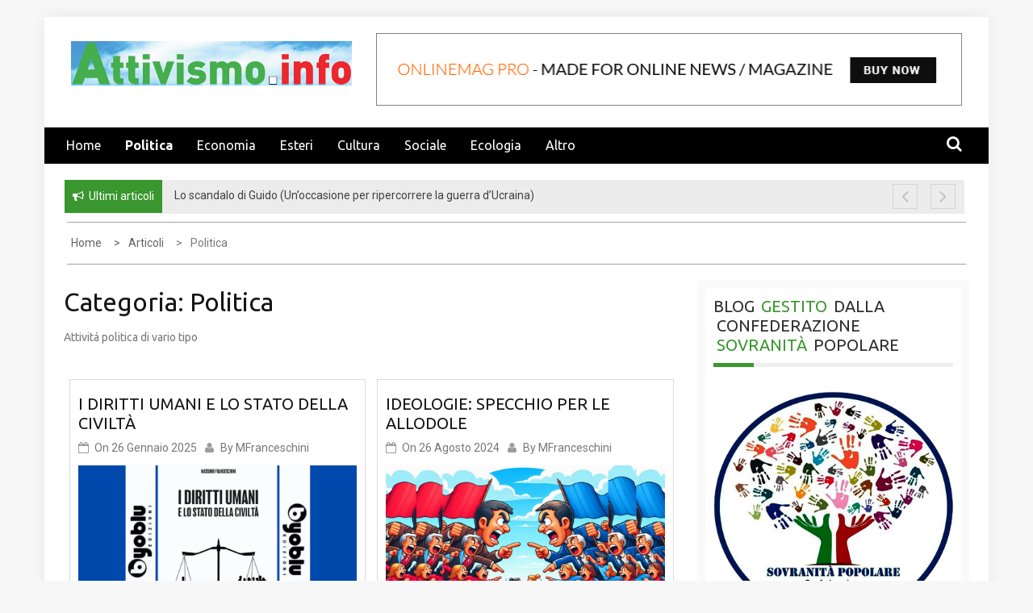

--- FILE ---
content_type: text/html; charset=UTF-8
request_url: https://attivismo.info/category/politica/
body_size: 20807
content:
    <!DOCTYPE html>
    <html lang="it-IT">



<head>

	        <meta charset="UTF-8">
        <meta name="viewport" content="width=device-width, initial-scale=1">
        <link rel="profile" href="http://gmpg.org/xfn/11">
        <link rel="pingback" href="https://attivismo.info/xmlrpc.php">
        <style type="text/css">
        /*=====COLOR OPTION=====*/

        /*Color*/
        /*----------------------------------*/
        /*background color*/ 
                  .top-header,
          .site-header{
            background-color: #ffffff;
          }
                    section.wrapper-slider .slide-pager .cycle-pager-active,
            section.wrapper-slider .slide-pager .cycle-pager-active:visited,
            section.wrapper-slider .slide-pager .cycle-pager-active:hover,
            section.wrapper-slider .slide-pager .cycle-pager-active:focus,
            section.wrapper-slider .slide-pager .cycle-pager-active:active,
            .title-divider,
            .title-divider:visited,
            .block-overlay-hover,
            .block-overlay-hover:visited,
            #gmaptoggle,
            #gmaptoggle:visited,
            .evision-back-to-top,
            .evision-back-to-top:visited,
            .search-form .search-submit,
            .search-form .search-submit:visited,
            .widget_calendar tbody a,
            .widget_calendar tbody a:visited,
            .wrap-portfolio .button.is-checked,
            .button.button-outline:hover, 
            .button.button-outline:focus, 
            .button.button-outline:active,
            .radius-thumb-holder,
            .radius-thumb-holder:before,
            .radius-thumb-holder:hover:before, 
            .radius-thumb-holder:focus:before, 
            .radius-thumb-holder:active:before,
            #pbCloseBtn:hover:before,
            .slide-pager .cycle-pager-active, 
            .slick-dots .slick-active button,
            .slide-pager span:hover,
            .featurepost .latestpost-footer .moredetail a,
            .featurepost .latestpost-footer .moredetail a:visited,
            #load-wrap,
            .back-tonav,
            .back-tonav:visited,
            .wrap-service .box-container .box-inner:hover .box-content, 
            .wrap-service .box-container .box-inner:focus .box-content,
            .top-header .noticebar .notice-title,
            .top-header .timer,
            .nav-buttons,
            .widget .widgettitle:after,
            .widget .widget-title:after,
            .main-navigation.sec-main-navigation ul li.current_page_item:before,
            .comments-area input[type="submit"],
            a.category-more:hover,
            a.category-more.odd-cat:hover,
            .button.button-outline:hover,
            .button.button-outline:focus,
            .button.button-outline:active,
            .button.button-outline:visited:hover,
            .button.button-outline:visited:focus,
            .button.button-outline:visited:active,
            .tabs-menu li.current,
            body.home.page h1.entry-title:before{
              background-color: #3a962e;
            }

            .widget-title,
            .widgettitle,
            .wrapper-slider,
            .flip-container .front,
            .flip-container .back,
            a.category-more.odd-cat:hover, a.category-more:hover,
            a.category-more{
              border-color: #3a962e; /*#2e5077*/
            }

            @media screen and (min-width: 768px){
            .main-navigation .current_page_item > a:after,
            .main-navigation .current-menu-item > a:after,
            .main-navigation .current_page_ancestor > a:after,
            .main-navigation li.active > a:after,
            .main-navigation li.active > a:after,
            .main-navigation li.active > a:after,
            .main-navigation li.current_page_parent a:after {
                background-color: #3a962e;
              }
            }

            .latestpost-footer .moredetail a,
            .latestpost-footer .moredetail a:visited,
            span.i1,
            p.card-title::first-letter,
            span.i4,
            .tagcloud a:hover,
            .tagcloud a:focus,
            .tagcloud a:before,
            .posted-on a:hover,
            .date a:hover,
            .cat-links a:hover,
            .tags-links a:hover,
            .author a:hover,
            .comments-link a:hover,
            .edit-link a:hover,
            .edit-link a:focus,
            h1 a:hover,
            h2 a:hover,
            h3 a:hover,
            h4 a:hover,
            h5 a:hover,
            h6 a:hover,
            a:active,
            a:hover,
            .card:hover .card-title,
            .site-header .wrapper-site-identity .site-title a:hover,
            .search-holder .button-search:hover, .search-holder .button-search:hover i,
            a.category-more{
              color: #3a962e !important;
            }
                    /*Site identity / logo & tagline*/
            .site-header .wrapper-site-identity .site-branding .site-title a,
            .site-header .wrapper-site-identity .site-title a:visited,
            .site-header .wrapper-site-identity .site-branding .site-description,
            .page-inner-title .entry-header time {
              color: #313131; /*#545C68*/
            }
         
        /*Primary*/
          html, body, p, button, input, select, textarea, pre, code, kbd, tt, var, samp , .main-navigation a, search-input-holder .search-field,
          .widget .widgettitle, .widget .widget-title,.par{
          font-family: 'Ubuntu'; /*Lato*/
          }
         
          /*Site identity / logo & tagline*/
          .site-header .wrapper-site-identity .site-description,
          .site-header .wrapper-site-identity .site-title a, .site-header .wrapper-site-identity .site-description {
          font-family: 'Roboto' !important; /*Lato*/
          }
         
          /*Title*/
          h1, h1 a,
          h2, h2 a,
          h3, h3 a,
          h4, h4 a,
          h5, h5 a,
          h6, h6 a,
          .card p.card-title{
            font-family: 'Ubuntu'; /*Lato*/
          }
                </style>
    <meta name='robots' content='index, follow, max-image-preview:large, max-snippet:-1, max-video-preview:-1' />
	<style>img:is([sizes="auto" i], [sizes^="auto," i]) { contain-intrinsic-size: 3000px 1500px }</style>
	
	<!-- This site is optimized with the Yoast SEO plugin v26.7 - https://yoast.com/wordpress/plugins/seo/ -->
	<title>Politica Archives - Attivismo.info</title>
	<link rel="canonical" href="https://attivismo.info/category/politica/" />
	<link rel="next" href="https://attivismo.info/category/politica/page/2/" />
	<meta property="og:locale" content="it_IT" />
	<meta property="og:type" content="article" />
	<meta property="og:title" content="Politica Archives - Attivismo.info" />
	<meta property="og:description" content="Attivitá politica di vario tipo" />
	<meta property="og:url" content="https://attivismo.info/category/politica/" />
	<meta property="og:site_name" content="Attivismo.info" />
	<meta name="twitter:card" content="summary_large_image" />
	<meta name="twitter:site" content="@attivismo_info" />
	<script type="application/ld+json" class="yoast-schema-graph">{"@context":"https://schema.org","@graph":[{"@type":"CollectionPage","@id":"https://attivismo.info/category/politica/","url":"https://attivismo.info/category/politica/","name":"Politica Archives - Attivismo.info","isPartOf":{"@id":"https://attivismo.info/#website"},"primaryImageOfPage":{"@id":"https://attivismo.info/category/politica/#primaryimage"},"image":{"@id":"https://attivismo.info/category/politica/#primaryimage"},"thumbnailUrl":"https://attivismo.info/wp-content/uploads/2025/01/Untitled-design.jpg","breadcrumb":{"@id":"https://attivismo.info/category/politica/#breadcrumb"},"inLanguage":"it-IT"},{"@type":"ImageObject","inLanguage":"it-IT","@id":"https://attivismo.info/category/politica/#primaryimage","url":"https://attivismo.info/wp-content/uploads/2025/01/Untitled-design.jpg","contentUrl":"https://attivismo.info/wp-content/uploads/2025/01/Untitled-design.jpg","width":1920,"height":1080,"caption":"massimo franceschini blog"},{"@type":"BreadcrumbList","@id":"https://attivismo.info/category/politica/#breadcrumb","itemListElement":[{"@type":"ListItem","position":1,"name":"Home","item":"https://attivismo.info/"},{"@type":"ListItem","position":2,"name":"Politica"}]},{"@type":"WebSite","@id":"https://attivismo.info/#website","url":"https://attivismo.info/","name":"Attivismo.info","description":"Notizie dal Popolo Sovrano","publisher":{"@id":"https://attivismo.info/#organization"},"potentialAction":[{"@type":"SearchAction","target":{"@type":"EntryPoint","urlTemplate":"https://attivismo.info/?s={search_term_string}"},"query-input":{"@type":"PropertyValueSpecification","valueRequired":true,"valueName":"search_term_string"}}],"inLanguage":"it-IT"},{"@type":"Organization","@id":"https://attivismo.info/#organization","name":"Attivismo.info","url":"https://attivismo.info/","logo":{"@type":"ImageObject","inLanguage":"it-IT","@id":"https://attivismo.info/#/schema/logo/image/","url":"https://www.attivismo.info/wp-content/uploads/2017/12/logo_nuvole.png","contentUrl":"https://www.attivismo.info/wp-content/uploads/2017/12/logo_nuvole.png","width":1654,"height":497,"caption":"Attivismo.info"},"image":{"@id":"https://attivismo.info/#/schema/logo/image/"},"sameAs":["https://www.facebook.com/sovranismo","https://x.com/attivismo_info"]}]}</script>
	<!-- / Yoast SEO plugin. -->


<link rel='dns-prefetch' href='//fonts.googleapis.com' />
<link rel="alternate" type="application/rss+xml" title="Attivismo.info &raquo; Feed" href="https://attivismo.info/feed/" />
<link rel="alternate" type="application/rss+xml" title="Attivismo.info &raquo; Feed dei commenti" href="https://attivismo.info/comments/feed/" />
<link rel="alternate" type="text/calendar" title="Attivismo.info &raquo; iCal Feed" href="https://attivismo.info/eventi/?ical=1" />
<link rel="alternate" type="application/rss+xml" title="Attivismo.info &raquo; Politica Feed della categoria" href="https://attivismo.info/category/politica/feed/" />
<script type="text/javascript">
/* <![CDATA[ */
window._wpemojiSettings = {"baseUrl":"https:\/\/s.w.org\/images\/core\/emoji\/15.0.3\/72x72\/","ext":".png","svgUrl":"https:\/\/s.w.org\/images\/core\/emoji\/15.0.3\/svg\/","svgExt":".svg","source":{"concatemoji":"https:\/\/attivismo.info\/wp-includes\/js\/wp-emoji-release.min.js?ver=6.7.4"}};
/*! This file is auto-generated */
!function(i,n){var o,s,e;function c(e){try{var t={supportTests:e,timestamp:(new Date).valueOf()};sessionStorage.setItem(o,JSON.stringify(t))}catch(e){}}function p(e,t,n){e.clearRect(0,0,e.canvas.width,e.canvas.height),e.fillText(t,0,0);var t=new Uint32Array(e.getImageData(0,0,e.canvas.width,e.canvas.height).data),r=(e.clearRect(0,0,e.canvas.width,e.canvas.height),e.fillText(n,0,0),new Uint32Array(e.getImageData(0,0,e.canvas.width,e.canvas.height).data));return t.every(function(e,t){return e===r[t]})}function u(e,t,n){switch(t){case"flag":return n(e,"\ud83c\udff3\ufe0f\u200d\u26a7\ufe0f","\ud83c\udff3\ufe0f\u200b\u26a7\ufe0f")?!1:!n(e,"\ud83c\uddfa\ud83c\uddf3","\ud83c\uddfa\u200b\ud83c\uddf3")&&!n(e,"\ud83c\udff4\udb40\udc67\udb40\udc62\udb40\udc65\udb40\udc6e\udb40\udc67\udb40\udc7f","\ud83c\udff4\u200b\udb40\udc67\u200b\udb40\udc62\u200b\udb40\udc65\u200b\udb40\udc6e\u200b\udb40\udc67\u200b\udb40\udc7f");case"emoji":return!n(e,"\ud83d\udc26\u200d\u2b1b","\ud83d\udc26\u200b\u2b1b")}return!1}function f(e,t,n){var r="undefined"!=typeof WorkerGlobalScope&&self instanceof WorkerGlobalScope?new OffscreenCanvas(300,150):i.createElement("canvas"),a=r.getContext("2d",{willReadFrequently:!0}),o=(a.textBaseline="top",a.font="600 32px Arial",{});return e.forEach(function(e){o[e]=t(a,e,n)}),o}function t(e){var t=i.createElement("script");t.src=e,t.defer=!0,i.head.appendChild(t)}"undefined"!=typeof Promise&&(o="wpEmojiSettingsSupports",s=["flag","emoji"],n.supports={everything:!0,everythingExceptFlag:!0},e=new Promise(function(e){i.addEventListener("DOMContentLoaded",e,{once:!0})}),new Promise(function(t){var n=function(){try{var e=JSON.parse(sessionStorage.getItem(o));if("object"==typeof e&&"number"==typeof e.timestamp&&(new Date).valueOf()<e.timestamp+604800&&"object"==typeof e.supportTests)return e.supportTests}catch(e){}return null}();if(!n){if("undefined"!=typeof Worker&&"undefined"!=typeof OffscreenCanvas&&"undefined"!=typeof URL&&URL.createObjectURL&&"undefined"!=typeof Blob)try{var e="postMessage("+f.toString()+"("+[JSON.stringify(s),u.toString(),p.toString()].join(",")+"));",r=new Blob([e],{type:"text/javascript"}),a=new Worker(URL.createObjectURL(r),{name:"wpTestEmojiSupports"});return void(a.onmessage=function(e){c(n=e.data),a.terminate(),t(n)})}catch(e){}c(n=f(s,u,p))}t(n)}).then(function(e){for(var t in e)n.supports[t]=e[t],n.supports.everything=n.supports.everything&&n.supports[t],"flag"!==t&&(n.supports.everythingExceptFlag=n.supports.everythingExceptFlag&&n.supports[t]);n.supports.everythingExceptFlag=n.supports.everythingExceptFlag&&!n.supports.flag,n.DOMReady=!1,n.readyCallback=function(){n.DOMReady=!0}}).then(function(){return e}).then(function(){var e;n.supports.everything||(n.readyCallback(),(e=n.source||{}).concatemoji?t(e.concatemoji):e.wpemoji&&e.twemoji&&(t(e.twemoji),t(e.wpemoji)))}))}((window,document),window._wpemojiSettings);
/* ]]> */
</script>
<style id='wp-emoji-styles-inline-css' type='text/css'>

	img.wp-smiley, img.emoji {
		display: inline !important;
		border: none !important;
		box-shadow: none !important;
		height: 1em !important;
		width: 1em !important;
		margin: 0 0.07em !important;
		vertical-align: -0.1em !important;
		background: none !important;
		padding: 0 !important;
	}
</style>
<link rel="stylesheet" href="https://attivismo.info/wp-content/cache/minify/a5ff7.css" media="all" />

<style id='wp-block-library-theme-inline-css' type='text/css'>
.wp-block-audio :where(figcaption){color:#555;font-size:13px;text-align:center}.is-dark-theme .wp-block-audio :where(figcaption){color:#ffffffa6}.wp-block-audio{margin:0 0 1em}.wp-block-code{border:1px solid #ccc;border-radius:4px;font-family:Menlo,Consolas,monaco,monospace;padding:.8em 1em}.wp-block-embed :where(figcaption){color:#555;font-size:13px;text-align:center}.is-dark-theme .wp-block-embed :where(figcaption){color:#ffffffa6}.wp-block-embed{margin:0 0 1em}.blocks-gallery-caption{color:#555;font-size:13px;text-align:center}.is-dark-theme .blocks-gallery-caption{color:#ffffffa6}:root :where(.wp-block-image figcaption){color:#555;font-size:13px;text-align:center}.is-dark-theme :root :where(.wp-block-image figcaption){color:#ffffffa6}.wp-block-image{margin:0 0 1em}.wp-block-pullquote{border-bottom:4px solid;border-top:4px solid;color:currentColor;margin-bottom:1.75em}.wp-block-pullquote cite,.wp-block-pullquote footer,.wp-block-pullquote__citation{color:currentColor;font-size:.8125em;font-style:normal;text-transform:uppercase}.wp-block-quote{border-left:.25em solid;margin:0 0 1.75em;padding-left:1em}.wp-block-quote cite,.wp-block-quote footer{color:currentColor;font-size:.8125em;font-style:normal;position:relative}.wp-block-quote:where(.has-text-align-right){border-left:none;border-right:.25em solid;padding-left:0;padding-right:1em}.wp-block-quote:where(.has-text-align-center){border:none;padding-left:0}.wp-block-quote.is-large,.wp-block-quote.is-style-large,.wp-block-quote:where(.is-style-plain){border:none}.wp-block-search .wp-block-search__label{font-weight:700}.wp-block-search__button{border:1px solid #ccc;padding:.375em .625em}:where(.wp-block-group.has-background){padding:1.25em 2.375em}.wp-block-separator.has-css-opacity{opacity:.4}.wp-block-separator{border:none;border-bottom:2px solid;margin-left:auto;margin-right:auto}.wp-block-separator.has-alpha-channel-opacity{opacity:1}.wp-block-separator:not(.is-style-wide):not(.is-style-dots){width:100px}.wp-block-separator.has-background:not(.is-style-dots){border-bottom:none;height:1px}.wp-block-separator.has-background:not(.is-style-wide):not(.is-style-dots){height:2px}.wp-block-table{margin:0 0 1em}.wp-block-table td,.wp-block-table th{word-break:normal}.wp-block-table :where(figcaption){color:#555;font-size:13px;text-align:center}.is-dark-theme .wp-block-table :where(figcaption){color:#ffffffa6}.wp-block-video :where(figcaption){color:#555;font-size:13px;text-align:center}.is-dark-theme .wp-block-video :where(figcaption){color:#ffffffa6}.wp-block-video{margin:0 0 1em}:root :where(.wp-block-template-part.has-background){margin-bottom:0;margin-top:0;padding:1.25em 2.375em}
</style>
<style id='classic-theme-styles-inline-css' type='text/css'>
/*! This file is auto-generated */
.wp-block-button__link{color:#fff;background-color:#32373c;border-radius:9999px;box-shadow:none;text-decoration:none;padding:calc(.667em + 2px) calc(1.333em + 2px);font-size:1.125em}.wp-block-file__button{background:#32373c;color:#fff;text-decoration:none}
</style>
<style id='global-styles-inline-css' type='text/css'>
:root{--wp--preset--aspect-ratio--square: 1;--wp--preset--aspect-ratio--4-3: 4/3;--wp--preset--aspect-ratio--3-4: 3/4;--wp--preset--aspect-ratio--3-2: 3/2;--wp--preset--aspect-ratio--2-3: 2/3;--wp--preset--aspect-ratio--16-9: 16/9;--wp--preset--aspect-ratio--9-16: 9/16;--wp--preset--color--black: #000000;--wp--preset--color--cyan-bluish-gray: #abb8c3;--wp--preset--color--white: #ffffff;--wp--preset--color--pale-pink: #f78da7;--wp--preset--color--vivid-red: #cf2e2e;--wp--preset--color--luminous-vivid-orange: #ff6900;--wp--preset--color--luminous-vivid-amber: #fcb900;--wp--preset--color--light-green-cyan: #7bdcb5;--wp--preset--color--vivid-green-cyan: #00d084;--wp--preset--color--pale-cyan-blue: #8ed1fc;--wp--preset--color--vivid-cyan-blue: #0693e3;--wp--preset--color--vivid-purple: #9b51e0;--wp--preset--gradient--vivid-cyan-blue-to-vivid-purple: linear-gradient(135deg,rgba(6,147,227,1) 0%,rgb(155,81,224) 100%);--wp--preset--gradient--light-green-cyan-to-vivid-green-cyan: linear-gradient(135deg,rgb(122,220,180) 0%,rgb(0,208,130) 100%);--wp--preset--gradient--luminous-vivid-amber-to-luminous-vivid-orange: linear-gradient(135deg,rgba(252,185,0,1) 0%,rgba(255,105,0,1) 100%);--wp--preset--gradient--luminous-vivid-orange-to-vivid-red: linear-gradient(135deg,rgba(255,105,0,1) 0%,rgb(207,46,46) 100%);--wp--preset--gradient--very-light-gray-to-cyan-bluish-gray: linear-gradient(135deg,rgb(238,238,238) 0%,rgb(169,184,195) 100%);--wp--preset--gradient--cool-to-warm-spectrum: linear-gradient(135deg,rgb(74,234,220) 0%,rgb(151,120,209) 20%,rgb(207,42,186) 40%,rgb(238,44,130) 60%,rgb(251,105,98) 80%,rgb(254,248,76) 100%);--wp--preset--gradient--blush-light-purple: linear-gradient(135deg,rgb(255,206,236) 0%,rgb(152,150,240) 100%);--wp--preset--gradient--blush-bordeaux: linear-gradient(135deg,rgb(254,205,165) 0%,rgb(254,45,45) 50%,rgb(107,0,62) 100%);--wp--preset--gradient--luminous-dusk: linear-gradient(135deg,rgb(255,203,112) 0%,rgb(199,81,192) 50%,rgb(65,88,208) 100%);--wp--preset--gradient--pale-ocean: linear-gradient(135deg,rgb(255,245,203) 0%,rgb(182,227,212) 50%,rgb(51,167,181) 100%);--wp--preset--gradient--electric-grass: linear-gradient(135deg,rgb(202,248,128) 0%,rgb(113,206,126) 100%);--wp--preset--gradient--midnight: linear-gradient(135deg,rgb(2,3,129) 0%,rgb(40,116,252) 100%);--wp--preset--font-size--small: 13px;--wp--preset--font-size--medium: 20px;--wp--preset--font-size--large: 36px;--wp--preset--font-size--x-large: 42px;--wp--preset--spacing--20: 0.44rem;--wp--preset--spacing--30: 0.67rem;--wp--preset--spacing--40: 1rem;--wp--preset--spacing--50: 1.5rem;--wp--preset--spacing--60: 2.25rem;--wp--preset--spacing--70: 3.38rem;--wp--preset--spacing--80: 5.06rem;--wp--preset--shadow--natural: 6px 6px 9px rgba(0, 0, 0, 0.2);--wp--preset--shadow--deep: 12px 12px 50px rgba(0, 0, 0, 0.4);--wp--preset--shadow--sharp: 6px 6px 0px rgba(0, 0, 0, 0.2);--wp--preset--shadow--outlined: 6px 6px 0px -3px rgba(255, 255, 255, 1), 6px 6px rgba(0, 0, 0, 1);--wp--preset--shadow--crisp: 6px 6px 0px rgba(0, 0, 0, 1);}:where(.is-layout-flex){gap: 0.5em;}:where(.is-layout-grid){gap: 0.5em;}body .is-layout-flex{display: flex;}.is-layout-flex{flex-wrap: wrap;align-items: center;}.is-layout-flex > :is(*, div){margin: 0;}body .is-layout-grid{display: grid;}.is-layout-grid > :is(*, div){margin: 0;}:where(.wp-block-columns.is-layout-flex){gap: 2em;}:where(.wp-block-columns.is-layout-grid){gap: 2em;}:where(.wp-block-post-template.is-layout-flex){gap: 1.25em;}:where(.wp-block-post-template.is-layout-grid){gap: 1.25em;}.has-black-color{color: var(--wp--preset--color--black) !important;}.has-cyan-bluish-gray-color{color: var(--wp--preset--color--cyan-bluish-gray) !important;}.has-white-color{color: var(--wp--preset--color--white) !important;}.has-pale-pink-color{color: var(--wp--preset--color--pale-pink) !important;}.has-vivid-red-color{color: var(--wp--preset--color--vivid-red) !important;}.has-luminous-vivid-orange-color{color: var(--wp--preset--color--luminous-vivid-orange) !important;}.has-luminous-vivid-amber-color{color: var(--wp--preset--color--luminous-vivid-amber) !important;}.has-light-green-cyan-color{color: var(--wp--preset--color--light-green-cyan) !important;}.has-vivid-green-cyan-color{color: var(--wp--preset--color--vivid-green-cyan) !important;}.has-pale-cyan-blue-color{color: var(--wp--preset--color--pale-cyan-blue) !important;}.has-vivid-cyan-blue-color{color: var(--wp--preset--color--vivid-cyan-blue) !important;}.has-vivid-purple-color{color: var(--wp--preset--color--vivid-purple) !important;}.has-black-background-color{background-color: var(--wp--preset--color--black) !important;}.has-cyan-bluish-gray-background-color{background-color: var(--wp--preset--color--cyan-bluish-gray) !important;}.has-white-background-color{background-color: var(--wp--preset--color--white) !important;}.has-pale-pink-background-color{background-color: var(--wp--preset--color--pale-pink) !important;}.has-vivid-red-background-color{background-color: var(--wp--preset--color--vivid-red) !important;}.has-luminous-vivid-orange-background-color{background-color: var(--wp--preset--color--luminous-vivid-orange) !important;}.has-luminous-vivid-amber-background-color{background-color: var(--wp--preset--color--luminous-vivid-amber) !important;}.has-light-green-cyan-background-color{background-color: var(--wp--preset--color--light-green-cyan) !important;}.has-vivid-green-cyan-background-color{background-color: var(--wp--preset--color--vivid-green-cyan) !important;}.has-pale-cyan-blue-background-color{background-color: var(--wp--preset--color--pale-cyan-blue) !important;}.has-vivid-cyan-blue-background-color{background-color: var(--wp--preset--color--vivid-cyan-blue) !important;}.has-vivid-purple-background-color{background-color: var(--wp--preset--color--vivid-purple) !important;}.has-black-border-color{border-color: var(--wp--preset--color--black) !important;}.has-cyan-bluish-gray-border-color{border-color: var(--wp--preset--color--cyan-bluish-gray) !important;}.has-white-border-color{border-color: var(--wp--preset--color--white) !important;}.has-pale-pink-border-color{border-color: var(--wp--preset--color--pale-pink) !important;}.has-vivid-red-border-color{border-color: var(--wp--preset--color--vivid-red) !important;}.has-luminous-vivid-orange-border-color{border-color: var(--wp--preset--color--luminous-vivid-orange) !important;}.has-luminous-vivid-amber-border-color{border-color: var(--wp--preset--color--luminous-vivid-amber) !important;}.has-light-green-cyan-border-color{border-color: var(--wp--preset--color--light-green-cyan) !important;}.has-vivid-green-cyan-border-color{border-color: var(--wp--preset--color--vivid-green-cyan) !important;}.has-pale-cyan-blue-border-color{border-color: var(--wp--preset--color--pale-cyan-blue) !important;}.has-vivid-cyan-blue-border-color{border-color: var(--wp--preset--color--vivid-cyan-blue) !important;}.has-vivid-purple-border-color{border-color: var(--wp--preset--color--vivid-purple) !important;}.has-vivid-cyan-blue-to-vivid-purple-gradient-background{background: var(--wp--preset--gradient--vivid-cyan-blue-to-vivid-purple) !important;}.has-light-green-cyan-to-vivid-green-cyan-gradient-background{background: var(--wp--preset--gradient--light-green-cyan-to-vivid-green-cyan) !important;}.has-luminous-vivid-amber-to-luminous-vivid-orange-gradient-background{background: var(--wp--preset--gradient--luminous-vivid-amber-to-luminous-vivid-orange) !important;}.has-luminous-vivid-orange-to-vivid-red-gradient-background{background: var(--wp--preset--gradient--luminous-vivid-orange-to-vivid-red) !important;}.has-very-light-gray-to-cyan-bluish-gray-gradient-background{background: var(--wp--preset--gradient--very-light-gray-to-cyan-bluish-gray) !important;}.has-cool-to-warm-spectrum-gradient-background{background: var(--wp--preset--gradient--cool-to-warm-spectrum) !important;}.has-blush-light-purple-gradient-background{background: var(--wp--preset--gradient--blush-light-purple) !important;}.has-blush-bordeaux-gradient-background{background: var(--wp--preset--gradient--blush-bordeaux) !important;}.has-luminous-dusk-gradient-background{background: var(--wp--preset--gradient--luminous-dusk) !important;}.has-pale-ocean-gradient-background{background: var(--wp--preset--gradient--pale-ocean) !important;}.has-electric-grass-gradient-background{background: var(--wp--preset--gradient--electric-grass) !important;}.has-midnight-gradient-background{background: var(--wp--preset--gradient--midnight) !important;}.has-small-font-size{font-size: var(--wp--preset--font-size--small) !important;}.has-medium-font-size{font-size: var(--wp--preset--font-size--medium) !important;}.has-large-font-size{font-size: var(--wp--preset--font-size--large) !important;}.has-x-large-font-size{font-size: var(--wp--preset--font-size--x-large) !important;}
:where(.wp-block-post-template.is-layout-flex){gap: 1.25em;}:where(.wp-block-post-template.is-layout-grid){gap: 1.25em;}
:where(.wp-block-columns.is-layout-flex){gap: 2em;}:where(.wp-block-columns.is-layout-grid){gap: 2em;}
:root :where(.wp-block-pullquote){font-size: 1.5em;line-height: 1.6;}
</style>
<link rel="stylesheet" href="https://attivismo.info/wp-content/cache/minify/7dfbd.css" media="all" />


<link rel='stylesheet' id='onlinemag-google-fonts-css' href='https://fonts.googleapis.com/css?family=Ubuntu%3A400%2C400italic%2C500%2C700%7CUbuntu%3A400%2C400italic%2C500%2C700%7CRoboto&#038;ver=6.7.4' type='text/css' media='all' />
<link rel="stylesheet" href="https://attivismo.info/wp-content/cache/minify/e79f9.css" media="all" />


<script src="https://attivismo.info/wp-content/cache/minify/1589d.js"></script>




<link rel="https://api.w.org/" href="https://attivismo.info/wp-json/" /><link rel="alternate" title="JSON" type="application/json" href="https://attivismo.info/wp-json/wp/v2/categories/2" /><link rel="EditURI" type="application/rsd+xml" title="RSD" href="https://attivismo.info/xmlrpc.php?rsd" />
<meta name="generator" content="WordPress 6.7.4" />
		<!-- Custom Logo: hide header text -->
		<style id="custom-logo-css" type="text/css">
			.site-title, .site-description {
				position: absolute;
				clip: rect(1px, 1px, 1px, 1px);
			}
		</style>
		        <style>
            #related_posts_thumbnails li {
                border-right: 1px solid #dddddd;
                background-color: #ffffff            }

            #related_posts_thumbnails li:hover {
                background-color: #eeeeee;
            }

            .relpost_content {
                font-size: 12px;
                color: #333333;
            }

            .relpost-block-single {
                background-color: #ffffff;
                border-right: 1px solid #dddddd;
                border-left: 1px solid #dddddd;
                margin-right: -1px;
            }

            .relpost-block-single:hover {
                background-color: #eeeeee;
            }
        </style>

        <meta name="tec-api-version" content="v1"><meta name="tec-api-origin" content="https://attivismo.info"><link rel="alternate" href="https://attivismo.info/wp-json/tribe/events/v1/" /><link rel="icon" href="https://attivismo.info/wp-content/uploads/2017/12/cropped-logo_nuvole-2-32x32.png" sizes="32x32" />
<link rel="icon" href="https://attivismo.info/wp-content/uploads/2017/12/cropped-logo_nuvole-2-192x192.png" sizes="192x192" />
<link rel="apple-touch-icon" href="https://attivismo.info/wp-content/uploads/2017/12/cropped-logo_nuvole-2-180x180.png" />
<meta name="msapplication-TileImage" content="https://attivismo.info/wp-content/uploads/2017/12/cropped-logo_nuvole-2-270x270.png" />

</head>

<body class="archive category category-politica category-2 wp-custom-logo wp-embed-responsive tribe-no-js evision-right-sidebar group-blog hfeed">

    <div id="page" class="site container clearfix">
    <a class="skip-link screen-reader-text" href="#content">Skip to content</a>
    <div class="col-xs-12 col-sm-12 col-md-12 top-header-right">
                        </div>
    <header id="masthead" class="wrapper wrap-head site-header">
        <div class="wrapper wrapper-site-identity">
            <div class="container">
                <div class="row">
                    <div class="col-xs-12 col-sm-12 col-md-4">
                        <div class="site-branding">
                            <a href="https://attivismo.info/" class="custom-logo-link" rel="home"><img width="1102" height="174" src="https://attivismo.info/wp-content/uploads/2017/12/cropped-logo_nuvole-2-3.png" class="custom-logo" alt="Attivismo.info" decoding="async" fetchpriority="high" srcset="https://attivismo.info/wp-content/uploads/2017/12/cropped-logo_nuvole-2-3.png 1102w, https://attivismo.info/wp-content/uploads/2017/12/cropped-logo_nuvole-2-3-300x47.png 300w, https://attivismo.info/wp-content/uploads/2017/12/cropped-logo_nuvole-2-3-1024x162.png 1024w, https://attivismo.info/wp-content/uploads/2017/12/cropped-logo_nuvole-2-3-768x121.png 768w" sizes="(max-width: 1102px) 100vw, 1102px" /></a>                                                                <p class="site-title"><a href="https://attivismo.info/" rel="home">Attivismo.info</a></p>
                                                                    <p class="site-description">Notizie dal Popolo Sovrano</p>
                                                            
                        </div><!-- .site-branding -->
                    </div>
                                            <div class="col-xs-12 col-sm-12 col-md-8">
                            <div class="ads-section header-right">
                                <a href= "#">
                                    <img src="https://www.attivismo.info/wp-content/themes/onlinemag/assets/images/banner-add.png">
                                </a>
                            </div>
                        </div>
                                    </div>
            </div>
        </div>
    </header><!-- #masthead -->

    <nav class="wrapper wrap-nav">
        <div class="container">
            <div class="wrap-inner">
                <div class="sec-menu">
                    <nav id="sec-site-navigation" class="main-navigation sec-main-navigation" role="navigation" aria-label="secondary-menu">
                    
                    <div class="menu-fronti-container"><ul id="primary-menu" class="primary-menu"><li id="menu-item-43" class="menu-item menu-item-type-post_type menu-item-object-page menu-item-home menu-item-43"><a href="https://attivismo.info/">Home</a></li>
<li id="menu-item-13" class="menu-item menu-item-type-taxonomy menu-item-object-category current-menu-item menu-item-13"><a href="https://attivismo.info/category/politica/" aria-current="page">Politica</a></li>
<li id="menu-item-11" class="menu-item menu-item-type-taxonomy menu-item-object-category menu-item-11"><a href="https://attivismo.info/category/economia/">Economia</a></li>
<li id="menu-item-30" class="menu-item menu-item-type-taxonomy menu-item-object-category menu-item-30"><a href="https://attivismo.info/category/estero/">Esteri</a></li>
<li id="menu-item-12" class="menu-item menu-item-type-taxonomy menu-item-object-category menu-item-12"><a href="https://attivismo.info/category/cultura/">Cultura</a></li>
<li id="menu-item-14" class="menu-item menu-item-type-taxonomy menu-item-object-category menu-item-14"><a href="https://attivismo.info/category/sociale/">Sociale</a></li>
<li id="menu-item-31" class="menu-item menu-item-type-taxonomy menu-item-object-category menu-item-31"><a href="https://attivismo.info/category/ecologia/">Ecologia</a></li>
<li id="menu-item-10" class="menu-item menu-item-type-taxonomy menu-item-object-category menu-item-10"><a href="https://attivismo.info/category/altro/">Altro</a></li>
</ul></div>                    </nav><!-- #site-navigation -->
                    <div class="nav-holder">
                        <button id="sec-menu-toggle" class="menu-toggle" aria-controls="secondary-menu" aria-expanded="false"><span class="fa fa-bars"></span></button>
                        <div id="sec-site-header-menu" class="site-header-menu">
                            <div class="container">
                                <div class="row">                                   
                                    <div class="col-xs-12 col-sm-12 col-md-12">
                                        <nav id="sec-site-navigation-mobile" class="main-navigation sec-main-navigation" role="navigation" aria-label="secondary-menu">
                                        <div class="menu-fronti-container"><ul id="primary-menu-mobile" class="primary-menu"><li class="menu-item menu-item-type-post_type menu-item-object-page menu-item-home menu-item-43"><a href="https://attivismo.info/">Home</a></li>
<li class="menu-item menu-item-type-taxonomy menu-item-object-category current-menu-item menu-item-13"><a href="https://attivismo.info/category/politica/" aria-current="page">Politica</a></li>
<li class="menu-item menu-item-type-taxonomy menu-item-object-category menu-item-11"><a href="https://attivismo.info/category/economia/">Economia</a></li>
<li class="menu-item menu-item-type-taxonomy menu-item-object-category menu-item-30"><a href="https://attivismo.info/category/estero/">Esteri</a></li>
<li class="menu-item menu-item-type-taxonomy menu-item-object-category menu-item-12"><a href="https://attivismo.info/category/cultura/">Cultura</a></li>
<li class="menu-item menu-item-type-taxonomy menu-item-object-category menu-item-14"><a href="https://attivismo.info/category/sociale/">Sociale</a></li>
<li class="menu-item menu-item-type-taxonomy menu-item-object-category menu-item-31"><a href="https://attivismo.info/category/ecologia/">Ecologia</a></li>
<li class="menu-item menu-item-type-taxonomy menu-item-object-category menu-item-10"><a href="https://attivismo.info/category/altro/">Altro</a></li>
</ul></div>                                        </nav><!-- #site-navigation -->
                                    </div>
                                </div>
                            </div>
                        </div><!-- site-header-menu -->
                    </div>
                </div> 
                                     <div class="nav-buttons col-md-1">                        
                        
                                                    <div class="button-list">
                                <div class="search-holder">
                                  <a class="button-search button-outline" href="#">
                                    <i class="fa fa-search"></i>
                                  </a>                                
                                </div>
                            </div>                            
                                            </div>                    
                                              
            </div>
            <div class="search-form-nav" id="top-search">
                <form role="search" method="get" class="search-form" action="https://attivismo.info/">
				<label>
					<span class="screen-reader-text">Ricerca per:</span>
					<input type="search" class="search-field" placeholder="Cerca &hellip;" value="" name="s" />
				</label>
				<input type="submit" class="search-submit" value="Cerca" />
			</form>            </div>
        </div>
    </nav>
             <header class="wrapper top-header">
            <div class="container">
                <div class="wrap-inner">
                    <div class="row">
                        <div class="col-xs-12 col-sm-9 col-md-9 top-header-left">
                            <div class="noticebar">
                                                                    <span class="notice-title">Ultimi articoli</span>
                                                                <div class="ticker">
                                    <div id="cycle-slideshow-ticker" class="cycle-slideshow"
                                        data-cycle-log="false"
                                        data-cycle-swipe=true
                                        data-cycle-timeout=5000
                                        data-cycle-fx=scrollVert
                                        data-cycle-speed=1000
                                        data-cycle-carousel-fluid=true
                                        data-cycle-carousel-visible=5
                                        data-cycle-pause-on-hover=true
                                        data-cycle-auto-height=container
                                        data-cycle-prev=#slide-prev-notice
                                        data-cycle-next=#slide-next-notice 
                                        data-cycle-slides="> div">
                                                                                                <div class="slide-item">
                                                        <a href="https://attivismo.info/lo-scandalo-di-guido/">
                                                            <span class="notice-content">Lo scandalo di Guido (Un’occasione per ripercorrere la guerra d’Ucraina)</span>
                                                        </a>
                                                    </div>
                                                                                                    <div class="slide-item">
                                                        <a href="https://attivismo.info/la-trappola-spagnola-del-salario-minimo-tutti-o-quasi-alla-paga-base-un-capolavoro/">
                                                            <span class="notice-content">La trappola spagnola del salario minimo: tutti (o quasi) alla paga base. Un capolavoro?</span>
                                                        </a>
                                                    </div>
                                                                                                    <div class="slide-item">
                                                        <a href="https://attivismo.info/la-bancarotta-o-la-guerra/">
                                                            <span class="notice-content">La bancarotta o la guerra</span>
                                                        </a>
                                                    </div>
                                                                                                    <div class="slide-item">
                                                        <a href="https://attivismo.info/tolstoj-se-paghi-le-tasse-finanzi-il-sistema-che-ti-domina/">
                                                            <span class="notice-content">Tolstoj: se paghi le tasse, finanzi il sistema che ti domina</span>
                                                        </a>
                                                    </div>
                                                                                                    <div class="slide-item">
                                                        <a href="https://attivismo.info/la-fine-del-controllo-monetario-globale/">
                                                            <span class="notice-content">La fine del Controllo Monetario Globale</span>
                                                        </a>
                                                    </div>
                                                                                        </div>
                                    <div class="cycle-pager" id="slide-pager"></div>
                                </div>
                            </div>                            
                        </div>   
                         <div class="controls col-md-1 hidden-xs">
                            <a href="#" id="slide-prev-notice"><i class="fa fa-angle-left"></i></a>
                            <a href="#" id="slide-next-notice"><i class="fa fa-angle-right"></i></a>
                      </div>                   
                    </div>
                </div>
            </div>
        </header>
                            
    <section class="wrapper">
        <div id="content" class="site-content">
<div id="breadcrumb" class="wrapper wrap-breadcrumb"><div class="container"><div role="navigation" aria-label="Breadcrumbs" class="breadcrumb-trail breadcrumbs" itemprop="breadcrumb"><ul class="trail-items" itemscope itemtype="http://schema.org/BreadcrumbList"><meta name="numberOfItems" content="3" /><meta name="itemListOrder" content="Ascending" /><li itemprop="itemListElement" itemscope itemtype="http://schema.org/ListItem" class="trail-item trail-begin"><a href="https://attivismo.info" rel="home"><span itemprop="name">Home</span></a><meta itemprop="position" content="1" /></li><li itemprop="itemListElement" itemscope itemtype="http://schema.org/ListItem" class="trail-item"><a href="https://attivismo.info/articoli/"><span itemprop="name">Articoli</span></a><meta itemprop="position" content="2" /></li><li itemprop="itemListElement" itemscope itemtype="http://schema.org/ListItem" class="trail-item trail-end"><span itemprop="name">Politica</span><meta itemprop="position" content="3" /></li></ul></div></div><!-- .container --></div><!-- #breadcrumb -->
	<div id="primary" class="content-area">
		<main id="main" class="site-main" role="main">
					<div class="wrapper page-inner-title">
				<div class="container">
				    <div class="row">
				        <div class="col-md-12 col-sm-12 col-xs-12">
							<header class="entry-header">
								<div class="inner-banner-overlay">
									<h1 class="entry-title">Categoria: <span>Politica</span></h1><div class="taxonomy-description"><p>Attivitá politica di vario tipo</p>
</div>								</div>
							</header><!-- .entry-header -->
				        </div>
				    </div>
				</div>
			</div>
		
						
			<div class="content-start"><article id="post-23544" class="post-23544 post type-post status-publish format-standard has-post-thumbnail hentry category-democrazia category-diritti-umani category-nostri category-politica tag-ai tag-bioetica tag-byoblu tag-cultura tag-dichiarazione-universale-dei-diritti-umani tag-dignita tag-diritti-civili tag-diritti-sociali tag-diritti-umani tag-geopolitica tag-i-diritti-umani-e-lo-stato-della-civilta tag-impegno-civile tag-liberta tag-mary-ann-glendon tag-massimo-franceschini-blog tag-onu tag-politica tag-regime-di-controllo-globale tag-responsabilita tag-responsabilita-sociale tag-tecno-distopia tag-tecnocrazia">
 <div class="wrapper-grid">
	<header class="entry-header">
		<h2 class="entry-title"><a href="https://attivismo.info/i-diritti-umani-e-lo-stato-della-civilta-2/" rel="bookmark">I DIRITTI UMANI E LO STATO DELLA CIVILTÀ</a></h2>			<div class="entry-meta">
				<span class="posted-on">On <a href="https://attivismo.info/2025/01/26/" rel="bookmark"><time class="entry-date published updated" datetime="2025-01-26T10:45:42+01:00">26 Gennaio 2025</time></a></span><span class="byline"> By <span class="author vcard"><a class="url fn n" href="https://attivismo.info/author/mfranceschini/">MFranceschini</a></span></span>			</div><!-- .entry-meta -->
			</header><!-- .entry-header -->

	<div class="entry-content">
		<div class='image-full'><a href="https://attivismo.info/i-diritti-umani-e-lo-stato-della-civilta-2/"><img width="1920" height="1080" src="https://attivismo.info/wp-content/uploads/2025/01/Untitled-design.jpg" class="attachment-full size-full wp-post-image" alt="massimo franceschini blog" decoding="async" /></a></div><p>Sono onorato di iniziare la collaborazione con il coraggioso Editore Byoblu, per l’argomento che più mi sta a cuore da sempre!</p>
			</div><!-- .entry-content -->

	<footer class="entry-footer">
		<span class="cat-links"><a href="https://attivismo.info/category/democrazia/" rel="category tag">Democrazia</a> <a href="https://attivismo.info/category/diritti-umani/" rel="category tag">Diritti umani</a> <a href="https://attivismo.info/category/nostri/" rel="category tag">I nostri articoli</a> <a href="https://attivismo.info/category/politica/" rel="category tag">Politica</a></span><span class="tags-links"><a href="https://attivismo.info/tag/ai/" rel="tag">AI</a><a href="https://attivismo.info/tag/bioetica/" rel="tag">bioetica</a><a href="https://attivismo.info/tag/byoblu/" rel="tag">byoblu</a><a href="https://attivismo.info/tag/cultura/" rel="tag">Cultura</a><a href="https://attivismo.info/tag/dichiarazione-universale-dei-diritti-umani/" rel="tag">dichiarazione universale dei diritti umani</a><a href="https://attivismo.info/tag/dignita/" rel="tag">dignità</a><a href="https://attivismo.info/tag/diritti-civili/" rel="tag">diritti civili</a><a href="https://attivismo.info/tag/diritti-sociali/" rel="tag">diritti sociali</a><a href="https://attivismo.info/tag/diritti-umani/" rel="tag">diritti umani</a><a href="https://attivismo.info/tag/geopolitica/" rel="tag">geopolitica</a><a href="https://attivismo.info/tag/i-diritti-umani-e-lo-stato-della-civilta/" rel="tag">I Diritti Umani e lo Stato della Civiltà</a><a href="https://attivismo.info/tag/impegno-civile/" rel="tag">impegno civile</a><a href="https://attivismo.info/tag/liberta/" rel="tag">libertà</a><a href="https://attivismo.info/tag/mary-ann-glendon/" rel="tag">Mary Ann Glendon</a><a href="https://attivismo.info/tag/massimo-franceschini-blog/" rel="tag">massimo franceschini blog</a><a href="https://attivismo.info/tag/onu/" rel="tag">ONU</a><a href="https://attivismo.info/tag/politica/" rel="tag">politica</a><a href="https://attivismo.info/tag/regime-di-controllo-globale/" rel="tag">regime di controllo globale</a><a href="https://attivismo.info/tag/responsabilita/" rel="tag">responsabilità</a><a href="https://attivismo.info/tag/responsabilita-sociale/" rel="tag">responsabilità sociale</a><a href="https://attivismo.info/tag/tecno-distopia/" rel="tag">tecno-distopia</a><a href="https://attivismo.info/tag/tecnocrazia/" rel="tag">tecnocrazia</a></span><span class="comments-link"><a href="https://attivismo.info/i-diritti-umani-e-lo-stato-della-civilta-2/#respond">Leave a comment</a></span>	</footer><!-- .entry-footer -->
	</div>
</article><!-- #post-## --><article id="post-23505" class="post-23505 post type-post status-publish format-standard has-post-thumbnail hentry category-attualita category-diritti-umani category-nostri category-politica tag-diritti-umani tag-divide-et-impera tag-edoardo-leo tag-famiglia tag-femminicidi tag-femminismo tag-genitorialita tag-giudice tag-identita-sessuale tag-immigrati tag-immigrazione-clandestina tag-massimo-franceschini-blog tag-media tag-media-mainstream tag-mediatizzazione tag-omicidi tag-patriarcato tag-perito-dei-periti tag-progressismo tag-psichiatria tag-psichiatrizzazione tag-psico-scienze tag-psicofarmaci tag-sessualizzazione tag-tecno-distopia tag-tecnocrazia-di-controllo tag-violenza-sulle-donne tag-violenze-domestiche">
 <div class="wrapper-grid">
	<header class="entry-header">
		<h2 class="entry-title"><a href="https://attivismo.info/violenza-sulle-donne-il-divide-et-impera-piu-alla-moda/" rel="bookmark">VIOLENZA SULLE DONNE: IL DIVIDE ET IMPERA PIÙ ALLA MODA</a></h2>			<div class="entry-meta">
				<span class="posted-on">On <a href="https://attivismo.info/2024/12/02/" rel="bookmark"><time class="entry-date published updated" datetime="2024-12-02T18:23:19+01:00">2 Dicembre 2024</time></a></span><span class="byline"> By <span class="author vcard"><a class="url fn n" href="https://attivismo.info/author/mfranceschini/">MFranceschini</a></span></span>			</div><!-- .entry-meta -->
			</header><!-- .entry-header -->

	<div class="entry-content">
		<div class='image-full'><a href="https://attivismo.info/violenza-sulle-donne-il-divide-et-impera-piu-alla-moda/"><img width="1920" height="1080" src="https://attivismo.info/wp-content/uploads/2024/12/VIOLENZA-SULLE-DONNE-IL-DIVIDE-ET-IMPERA-PIU-ALLA-MODA.jpg" class="attachment-full size-full wp-post-image" alt="massimo franceschini blog" decoding="async" /></a></div><p>L’agenda progressista anti-maschio nasconde impoverimento, ignoranza, sessualizzazione, mediatizzazione e l’obiettivo di controllo totale.</p>
			</div><!-- .entry-content -->

	<footer class="entry-footer">
		<span class="cat-links"><a href="https://attivismo.info/category/attualita/" rel="category tag">Attualità</a> <a href="https://attivismo.info/category/diritti-umani/" rel="category tag">Diritti umani</a> <a href="https://attivismo.info/category/nostri/" rel="category tag">I nostri articoli</a> <a href="https://attivismo.info/category/politica/" rel="category tag">Politica</a></span><span class="tags-links"><a href="https://attivismo.info/tag/diritti-umani/" rel="tag">diritti umani</a><a href="https://attivismo.info/tag/divide-et-impera/" rel="tag">divide et impera</a><a href="https://attivismo.info/tag/edoardo-leo/" rel="tag">Edoardo Leo</a><a href="https://attivismo.info/tag/famiglia/" rel="tag">famiglia</a><a href="https://attivismo.info/tag/femminicidi/" rel="tag">femminicidi</a><a href="https://attivismo.info/tag/femminismo/" rel="tag">femminismo</a><a href="https://attivismo.info/tag/genitorialita/" rel="tag">genitorialità</a><a href="https://attivismo.info/tag/giudice/" rel="tag">giudice</a><a href="https://attivismo.info/tag/identita-sessuale/" rel="tag">identità sessuale</a><a href="https://attivismo.info/tag/immigrati/" rel="tag">immigrati</a><a href="https://attivismo.info/tag/immigrazione-clandestina/" rel="tag">immigrazione clandestina</a><a href="https://attivismo.info/tag/massimo-franceschini-blog/" rel="tag">massimo franceschini blog</a><a href="https://attivismo.info/tag/media/" rel="tag">media</a><a href="https://attivismo.info/tag/media-mainstream/" rel="tag">media mainstream</a><a href="https://attivismo.info/tag/mediatizzazione/" rel="tag">mediatizzazione</a><a href="https://attivismo.info/tag/omicidi/" rel="tag">omicidi</a><a href="https://attivismo.info/tag/patriarcato/" rel="tag">patriarcato</a><a href="https://attivismo.info/tag/perito-dei-periti/" rel="tag">perito dei periti</a><a href="https://attivismo.info/tag/progressismo/" rel="tag">progressismo</a><a href="https://attivismo.info/tag/psichiatria/" rel="tag">psichiatria</a><a href="https://attivismo.info/tag/psichiatrizzazione/" rel="tag">psichiatrizzazione</a><a href="https://attivismo.info/tag/psico-scienze/" rel="tag">psico-scienze</a><a href="https://attivismo.info/tag/psicofarmaci/" rel="tag">psicofarmaci</a><a href="https://attivismo.info/tag/sessualizzazione/" rel="tag">sessualizzazione</a><a href="https://attivismo.info/tag/tecno-distopia/" rel="tag">tecno-distopia</a><a href="https://attivismo.info/tag/tecnocrazia-di-controllo/" rel="tag">tecnocrazia di controllo</a><a href="https://attivismo.info/tag/violenza-sulle-donne/" rel="tag">violenza sulle donne</a><a href="https://attivismo.info/tag/violenze-domestiche/" rel="tag">violenze domestiche</a></span><span class="comments-link"><a href="https://attivismo.info/violenza-sulle-donne-il-divide-et-impera-piu-alla-moda/#respond">Leave a comment</a></span>	</footer><!-- .entry-footer -->
	</div>
</article><!-- #post-## --><article id="post-23501" class="post-23501 post type-post status-publish format-standard has-post-thumbnail hentry category-nostri category-politica category-psicologia tag-agende-globali tag-ai tag-ansia tag-antipolitica tag-area-del-dissenso tag-caos-sociale tag-cultura tag-democrazia tag-dignita tag-divide-et-impera tag-emozioni tag-etica tag-finanza-globale tag-indeterminismo tag-libero-pensiero tag-massimo-franceschini-blog tag-materialismo tag-media tag-media-mainstream tag-pandemia-mediatica tag-patina-sociale tag-paura tag-pensiero-unico tag-politica tag-potere-globale tag-progressismo tag-psico-scienze tag-relativismo tag-scientismo tag-scuola tag-social-media tag-societa-dello-spettacolo tag-sopravvivenza tag-tecno-distopia tag-tecnocrazia tag-totalitarismo tag-trascendenza">
 <div class="wrapper-grid">
	<header class="entry-header">
		<h2 class="entry-title"><a href="https://attivismo.info/pensiero-unico-la-convenienza-della-paura/" rel="bookmark">PENSIERO UNICO: LA “CONVENIENZA” DELLA PAURA</a></h2>			<div class="entry-meta">
				<span class="posted-on">On <a href="https://attivismo.info/2024/11/27/" rel="bookmark"><time class="entry-date published updated" datetime="2024-11-27T17:30:50+01:00">27 Novembre 2024</time></a></span><span class="byline"> By <span class="author vcard"><a class="url fn n" href="https://attivismo.info/author/mfranceschini/">MFranceschini</a></span></span>			</div><!-- .entry-meta -->
			</header><!-- .entry-header -->

	<div class="entry-content">
		<div class='image-full'><a href="https://attivismo.info/pensiero-unico-la-convenienza-della-paura/"><img width="1920" height="1080" src="https://attivismo.info/wp-content/uploads/2024/11/PENSIERO-UNICO-LA-CONVENIENZA-DELLA-PAURA.jpg" class="attachment-full size-full wp-post-image" alt="massimo franceschini blog" decoding="async" /></a></div><p>Concetto consueto nell’area del dissenso per avere un’inutile ragione, permea le nostre vite con una patina di “convenienze” funzionali al sistema.</p>
			</div><!-- .entry-content -->

	<footer class="entry-footer">
		<span class="cat-links"><a href="https://attivismo.info/category/nostri/" rel="category tag">I nostri articoli</a> <a href="https://attivismo.info/category/politica/" rel="category tag">Politica</a> <a href="https://attivismo.info/category/psicologia/" rel="category tag">Psicologia</a></span><span class="tags-links"><a href="https://attivismo.info/tag/agende-globali/" rel="tag">agende globali</a><a href="https://attivismo.info/tag/ai/" rel="tag">AI</a><a href="https://attivismo.info/tag/ansia/" rel="tag">ansia</a><a href="https://attivismo.info/tag/antipolitica/" rel="tag">antipolitica</a><a href="https://attivismo.info/tag/area-del-dissenso/" rel="tag">area del dissenso</a><a href="https://attivismo.info/tag/caos-sociale/" rel="tag">caos sociale</a><a href="https://attivismo.info/tag/cultura/" rel="tag">Cultura</a><a href="https://attivismo.info/tag/democrazia/" rel="tag">democrazia</a><a href="https://attivismo.info/tag/dignita/" rel="tag">dignità</a><a href="https://attivismo.info/tag/divide-et-impera/" rel="tag">divide et impera</a><a href="https://attivismo.info/tag/emozioni/" rel="tag">emozioni</a><a href="https://attivismo.info/tag/etica/" rel="tag">etica</a><a href="https://attivismo.info/tag/finanza-globale/" rel="tag">finanza globale</a><a href="https://attivismo.info/tag/indeterminismo/" rel="tag">indeterminismo</a><a href="https://attivismo.info/tag/libero-pensiero/" rel="tag">libero pensiero</a><a href="https://attivismo.info/tag/massimo-franceschini-blog/" rel="tag">massimo franceschini blog</a><a href="https://attivismo.info/tag/materialismo/" rel="tag">materialismo</a><a href="https://attivismo.info/tag/media/" rel="tag">media</a><a href="https://attivismo.info/tag/media-mainstream/" rel="tag">media mainstream</a><a href="https://attivismo.info/tag/pandemia-mediatica/" rel="tag">pandemia mediatica</a><a href="https://attivismo.info/tag/patina-sociale/" rel="tag">patina sociale</a><a href="https://attivismo.info/tag/paura/" rel="tag">paura</a><a href="https://attivismo.info/tag/pensiero-unico/" rel="tag">pensiero unico</a><a href="https://attivismo.info/tag/politica/" rel="tag">politica</a><a href="https://attivismo.info/tag/potere-globale/" rel="tag">Potere globale</a><a href="https://attivismo.info/tag/progressismo/" rel="tag">progressismo</a><a href="https://attivismo.info/tag/psico-scienze/" rel="tag">psico-scienze</a><a href="https://attivismo.info/tag/relativismo/" rel="tag">relativismo</a><a href="https://attivismo.info/tag/scientismo/" rel="tag">scientismo</a><a href="https://attivismo.info/tag/scuola/" rel="tag">scuola</a><a href="https://attivismo.info/tag/social-media/" rel="tag">social media</a><a href="https://attivismo.info/tag/societa-dello-spettacolo/" rel="tag">società dello spettacolo</a><a href="https://attivismo.info/tag/sopravvivenza/" rel="tag">sopravvivenza</a><a href="https://attivismo.info/tag/tecno-distopia/" rel="tag">tecno-distopia</a><a href="https://attivismo.info/tag/tecnocrazia/" rel="tag">tecnocrazia</a><a href="https://attivismo.info/tag/totalitarismo/" rel="tag">totalitarismo</a><a href="https://attivismo.info/tag/trascendenza/" rel="tag">trascendenza</a></span><span class="comments-link"><a href="https://attivismo.info/pensiero-unico-la-convenienza-della-paura/#respond">Leave a comment</a></span>	</footer><!-- .entry-footer -->
	</div>
</article><!-- #post-## --><article id="post-23435" class="post-23435 post type-post status-publish format-standard has-post-thumbnail hentry category-attualita category-economia category-politica category-primo_piano">
 <div class="wrapper-grid">
	<header class="entry-header">
		<h2 class="entry-title"><a href="https://attivismo.info/il-giorgetti-pensiero-roba-vecchia-ca-va-sans-dire/" rel="bookmark">Il Giorgetti-pensiero …roba vecchia, ça va sans dire</a></h2>			<div class="entry-meta">
				<span class="posted-on">On <a href="https://attivismo.info/2024/10/22/" rel="bookmark"><time class="entry-date published updated" datetime="2024-10-22T19:11:00+02:00">22 Ottobre 2024</time></a></span><span class="byline"> By <span class="author vcard"><a class="url fn n" href="https://attivismo.info/author/redazione/">Redazione</a></span></span>			</div><!-- .entry-meta -->
			</header><!-- .entry-header -->

	<div class="entry-content">
		<div class='image-full'><a href="https://attivismo.info/il-giorgetti-pensiero-roba-vecchia-ca-va-sans-dire/"><img width="1560" height="1076" src="https://attivismo.info/wp-content/uploads/2024/10/Giorgetti-min.jpg" class="attachment-full size-full wp-post-image" alt="" decoding="async" loading="lazy" /></a></div><p>di Giovanni Lazzaretti 21.10.2024 Mi è venuto in mente di pescare anche qualche flash da un discorso di Giorgetti ascoltato ieri. Citarlo &amp; contestarlo, ovviamente. Riprendo qui quel discorso, e lo analizzo più in dettaglio. GIORGETTI IN PARLAMENTO Il discorso di Giorgetti in Parlamento lo trovate qui, sono 8 minuti. [&hellip;]</p>
			</div><!-- .entry-content -->

	<footer class="entry-footer">
		<span class="cat-links"><a href="https://attivismo.info/category/attualita/" rel="category tag">Attualità</a> <a href="https://attivismo.info/category/economia/" rel="category tag">Economia</a> <a href="https://attivismo.info/category/politica/" rel="category tag">Politica</a> <a href="https://attivismo.info/category/primo_piano/" rel="category tag">Primo Piano</a></span><span class="comments-link"><a href="https://attivismo.info/il-giorgetti-pensiero-roba-vecchia-ca-va-sans-dire/#respond">Leave a comment</a></span>	</footer><!-- .entry-footer -->
	</div>
</article><!-- #post-## --><article id="post-23360" class="post-23360 post type-post status-publish format-standard has-post-thumbnail hentry category-democrazia category-nostri category-politica tag-agende-globali tag-big-media tag-big-tech tag-caos tag-corporazioni-globali tag-cultura tag-diritti-umani tag-disforia-di-genere tag-dissenso tag-distopia tag-distrazione-di-massa tag-divide-et-impera tag-emergenza-climatica tag-emergenzialita tag-guerra tag-identita tag-identita-sessuale tag-ideologia-gender tag-influencer tag-istituzioni-liberali tag-massimo-franceschini-blog tag-oligarchie-globali tag-politica tag-poteri-forti tag-progressismo tag-propaganda tag-psicofarmaci tag-social-media tag-societa-dello-spettacolo tag-sovranita tag-sovranita-monetaria tag-spettacolo-integrato tag-stato-profondo tag-tecno-distopia">
 <div class="wrapper-grid">
	<header class="entry-header">
		<h2 class="entry-title"><a href="https://attivismo.info/la-serie-piu-popolare-divide-et-impera/" rel="bookmark">LA SERIE PIÙ POPOLARE: DIVIDE ET IMPERA</a></h2>			<div class="entry-meta">
				<span class="posted-on">On <a href="https://attivismo.info/2024/09/07/" rel="bookmark"><time class="entry-date published" datetime="2024-09-07T21:27:27+02:00">7 Settembre 2024</time><time class="updated" datetime="2024-09-23T15:24:47+02:00">23 Settembre 2024</time></a></span><span class="byline"> By <span class="author vcard"><a class="url fn n" href="https://attivismo.info/author/mfranceschini/">MFranceschini</a></span></span>			</div><!-- .entry-meta -->
			</header><!-- .entry-header -->

	<div class="entry-content">
		<div class='image-full'><a href="https://attivismo.info/la-serie-piu-popolare-divide-et-impera/"><img width="1920" height="1080" src="https://attivismo.info/wp-content/uploads/2024/09/LA-SERIE-PIU-POPOLARE-DIVIDE-ET-IMPERA.jpg" class="attachment-full size-full wp-post-image" alt="massimo franceschini blog" decoding="async" loading="lazy" /></a></div><p>Siamo come comparse in una “serie”, ma ci disinteressiamo dei registi, degli sceneggiatori e degli inventori del soggetto. Qui il video dell’articolo</p>
			</div><!-- .entry-content -->

	<footer class="entry-footer">
		<span class="cat-links"><a href="https://attivismo.info/category/democrazia/" rel="category tag">Democrazia</a> <a href="https://attivismo.info/category/nostri/" rel="category tag">I nostri articoli</a> <a href="https://attivismo.info/category/politica/" rel="category tag">Politica</a></span><span class="tags-links"><a href="https://attivismo.info/tag/agende-globali/" rel="tag">agende globali</a><a href="https://attivismo.info/tag/big-media/" rel="tag">big media</a><a href="https://attivismo.info/tag/big-tech/" rel="tag">big tech</a><a href="https://attivismo.info/tag/caos/" rel="tag">caos</a><a href="https://attivismo.info/tag/corporazioni-globali/" rel="tag">corporazioni globali</a><a href="https://attivismo.info/tag/cultura/" rel="tag">Cultura</a><a href="https://attivismo.info/tag/diritti-umani/" rel="tag">diritti umani</a><a href="https://attivismo.info/tag/disforia-di-genere/" rel="tag">disforia di genere</a><a href="https://attivismo.info/tag/dissenso/" rel="tag">dissenso</a><a href="https://attivismo.info/tag/distopia/" rel="tag">distopia</a><a href="https://attivismo.info/tag/distrazione-di-massa/" rel="tag">distrazione di massa</a><a href="https://attivismo.info/tag/divide-et-impera/" rel="tag">divide et impera</a><a href="https://attivismo.info/tag/emergenza-climatica/" rel="tag">emergenza climatica</a><a href="https://attivismo.info/tag/emergenzialita/" rel="tag">emergenzialità</a><a href="https://attivismo.info/tag/guerra/" rel="tag">guerra</a><a href="https://attivismo.info/tag/identita/" rel="tag">identità</a><a href="https://attivismo.info/tag/identita-sessuale/" rel="tag">identità sessuale</a><a href="https://attivismo.info/tag/ideologia-gender/" rel="tag">ideologia gender</a><a href="https://attivismo.info/tag/influencer/" rel="tag">influencer</a><a href="https://attivismo.info/tag/istituzioni-liberali/" rel="tag">Istituzioni liberali</a><a href="https://attivismo.info/tag/massimo-franceschini-blog/" rel="tag">massimo franceschini blog</a><a href="https://attivismo.info/tag/oligarchie-globali/" rel="tag">oligarchie globali</a><a href="https://attivismo.info/tag/politica/" rel="tag">politica</a><a href="https://attivismo.info/tag/poteri-forti/" rel="tag">poteri forti</a><a href="https://attivismo.info/tag/progressismo/" rel="tag">progressismo</a><a href="https://attivismo.info/tag/propaganda/" rel="tag">propaganda</a><a href="https://attivismo.info/tag/psicofarmaci/" rel="tag">psicofarmaci</a><a href="https://attivismo.info/tag/social-media/" rel="tag">social media</a><a href="https://attivismo.info/tag/societa-dello-spettacolo/" rel="tag">società dello spettacolo</a><a href="https://attivismo.info/tag/sovranita/" rel="tag">sovranità</a><a href="https://attivismo.info/tag/sovranita-monetaria/" rel="tag">sovranità monetaria</a><a href="https://attivismo.info/tag/spettacolo-integrato/" rel="tag">spettacolo integrato</a><a href="https://attivismo.info/tag/stato-profondo/" rel="tag">stato profondo</a><a href="https://attivismo.info/tag/tecno-distopia/" rel="tag">tecno-distopia</a></span><span class="comments-link"><a href="https://attivismo.info/la-serie-piu-popolare-divide-et-impera/#respond">Leave a comment</a></span>	</footer><!-- .entry-footer -->
	</div>
</article><!-- #post-## --><article id="post-23347" class="post-23347 post type-post status-publish format-standard has-post-thumbnail hentry category-democrazia category-diritti-umani category-nostri category-politica category-tecniche-di-manipolazione-di-massa tag-agende-globali tag-antipolitica tag-burocrazia tag-cittadino tag-classismo tag-comunismo tag-comunita tag-conservatorismo tag-costituzione-italiana tag-diritti-civili tag-diritti-sociali tag-diritti-umani tag-disforia-di-genere tag-distopia tag-divide-et-impera tag-economia-di-stato tag-economia-reale tag-finanza tag-fluidita-di-genere tag-gatekeeping tag-ideologia tag-incapacita-politica tag-liberalismo tag-liberismo tag-massimo-franceschini-blog tag-materialismo tag-monopoli-privati tag-neoliberismo tag-occidente tag-pensare-politicamente tag-politica tag-propaganda tag-psichiatrizzazione tag-scientismo tag-sintesi-politica tag-socialismo tag-societa-civile tag-spettacolo-integrato tag-stato-di-diritto tag-stato-profondo tag-volonta-politica">
 <div class="wrapper-grid">
	<header class="entry-header">
		<h2 class="entry-title"><a href="https://attivismo.info/ideologie-specchio-per-le-allodole/" rel="bookmark">IDEOLOGIE: SPECCHIO PER LE ALLODOLE</a></h2>			<div class="entry-meta">
				<span class="posted-on">On <a href="https://attivismo.info/2024/08/26/" rel="bookmark"><time class="entry-date published" datetime="2024-08-26T19:58:06+02:00">26 Agosto 2024</time><time class="updated" datetime="2024-09-23T15:29:00+02:00">23 Settembre 2024</time></a></span><span class="byline"> By <span class="author vcard"><a class="url fn n" href="https://attivismo.info/author/mfranceschini/">MFranceschini</a></span></span>			</div><!-- .entry-meta -->
			</header><!-- .entry-header -->

	<div class="entry-content">
		<div class='image-full'><a href="https://attivismo.info/ideologie-specchio-per-le-allodole/"><img width="1920" height="1080" src="https://attivismo.info/wp-content/uploads/2024/08/IDEOLOGIE-SPECCHIO-PER-LE-ALLODOLE.jpg" class="attachment-full size-full wp-post-image" alt="massimo franceschini blog" decoding="async" loading="lazy" /></a></div><p>La politica “intellettual-pop” che troviamo nei media e nel web distorce e divide dimenticando i diritti umani. Qui il video dell’articolo</p>
			</div><!-- .entry-content -->

	<footer class="entry-footer">
		<span class="cat-links"><a href="https://attivismo.info/category/democrazia/" rel="category tag">Democrazia</a> <a href="https://attivismo.info/category/diritti-umani/" rel="category tag">Diritti umani</a> <a href="https://attivismo.info/category/nostri/" rel="category tag">I nostri articoli</a> <a href="https://attivismo.info/category/politica/" rel="category tag">Politica</a> <a href="https://attivismo.info/category/tecniche-di-manipolazione-di-massa/" rel="category tag">Tecniche di manipolazione di massa</a></span><span class="tags-links"><a href="https://attivismo.info/tag/agende-globali/" rel="tag">agende globali</a><a href="https://attivismo.info/tag/antipolitica/" rel="tag">antipolitica</a><a href="https://attivismo.info/tag/burocrazia/" rel="tag">burocrazia</a><a href="https://attivismo.info/tag/cittadino/" rel="tag">cittadino</a><a href="https://attivismo.info/tag/classismo/" rel="tag">classismo</a><a href="https://attivismo.info/tag/comunismo/" rel="tag">comunismo</a><a href="https://attivismo.info/tag/comunita/" rel="tag">comunità</a><a href="https://attivismo.info/tag/conservatorismo/" rel="tag">conservatorismo</a><a href="https://attivismo.info/tag/costituzione-italiana/" rel="tag">costituzione italiana</a><a href="https://attivismo.info/tag/diritti-civili/" rel="tag">diritti civili</a><a href="https://attivismo.info/tag/diritti-sociali/" rel="tag">diritti sociali</a><a href="https://attivismo.info/tag/diritti-umani/" rel="tag">diritti umani</a><a href="https://attivismo.info/tag/disforia-di-genere/" rel="tag">disforia di genere</a><a href="https://attivismo.info/tag/distopia/" rel="tag">distopia</a><a href="https://attivismo.info/tag/divide-et-impera/" rel="tag">divide et impera</a><a href="https://attivismo.info/tag/economia-di-stato/" rel="tag">economia di stato</a><a href="https://attivismo.info/tag/economia-reale/" rel="tag">economia reale</a><a href="https://attivismo.info/tag/finanza/" rel="tag">finanza</a><a href="https://attivismo.info/tag/fluidita-di-genere/" rel="tag">fluidità di genere</a><a href="https://attivismo.info/tag/gatekeeping/" rel="tag">gatekeeping</a><a href="https://attivismo.info/tag/ideologia/" rel="tag">ideologia</a><a href="https://attivismo.info/tag/incapacita-politica/" rel="tag">incapacità politica</a><a href="https://attivismo.info/tag/liberalismo/" rel="tag">liberalismo</a><a href="https://attivismo.info/tag/liberismo/" rel="tag">liberismo</a><a href="https://attivismo.info/tag/massimo-franceschini-blog/" rel="tag">massimo franceschini blog</a><a href="https://attivismo.info/tag/materialismo/" rel="tag">materialismo</a><a href="https://attivismo.info/tag/monopoli-privati/" rel="tag">monopoli privati</a><a href="https://attivismo.info/tag/neoliberismo/" rel="tag">neoliberismo</a><a href="https://attivismo.info/tag/occidente/" rel="tag">Occidente</a><a href="https://attivismo.info/tag/pensare-politicamente/" rel="tag">pensare politicamente</a><a href="https://attivismo.info/tag/politica/" rel="tag">politica</a><a href="https://attivismo.info/tag/propaganda/" rel="tag">propaganda</a><a href="https://attivismo.info/tag/psichiatrizzazione/" rel="tag">psichiatrizzazione</a><a href="https://attivismo.info/tag/scientismo/" rel="tag">scientismo</a><a href="https://attivismo.info/tag/sintesi-politica/" rel="tag">sintesi politica</a><a href="https://attivismo.info/tag/socialismo/" rel="tag">socialismo</a><a href="https://attivismo.info/tag/societa-civile/" rel="tag">società civile</a><a href="https://attivismo.info/tag/spettacolo-integrato/" rel="tag">spettacolo integrato</a><a href="https://attivismo.info/tag/stato-di-diritto/" rel="tag">Stato di diritto</a><a href="https://attivismo.info/tag/stato-profondo/" rel="tag">stato profondo</a><a href="https://attivismo.info/tag/volonta-politica/" rel="tag">volontà politica</a></span><span class="comments-link"><a href="https://attivismo.info/ideologie-specchio-per-le-allodole/#respond">Leave a comment</a></span>	</footer><!-- .entry-footer -->
	</div>
</article><!-- #post-## --><article id="post-23299" class="post-23299 post type-post status-publish format-standard has-post-thumbnail hentry category-attualita category-cultura category-democrazia category-diritti-umani category-nostri category-politica tag-cio tag-competentismo tag-corporazioni-globali tag-corriere-della-sera tag-cromosomi tag-decadenza tag-diritti-umani tag-filantropi-occidentali tag-gazprom tag-geopolitica tag-ia tag-iba tag-ideologia-gender tag-imane-khelif tag-inclusivismo tag-la-verita tag-marco-bonarrigo tag-mariano-bizzarri tag-massimo-francechini-blog tag-massimo-gramellini tag-oligarchi-russi tag-olimpiadi-di-parigi tag-paritarismo tag-patrimonio-genetico tag-pensiero-critico tag-pensiero-unico-dominante tag-potere tag-progressismo tag-scientismo tag-scienza tag-sessualita tag-silvia-camporesi tag-sport tag-sportivita tag-tecnica tag-tecnocrazia tag-testosterone tag-transgender tag-transumanesimo">
 <div class="wrapper-grid">
	<header class="entry-header">
		<h2 class="entry-title"><a href="https://attivismo.info/olimpiadi-progressiste-un-cazzotto-alla-verita/" rel="bookmark">OLIMPIADI PROGRESSISTE: UN CAZZOTTO ALLA VERITÀ</a></h2>			<div class="entry-meta">
				<span class="posted-on">On <a href="https://attivismo.info/2024/08/03/" rel="bookmark"><time class="entry-date published updated" datetime="2024-08-03T18:32:39+02:00">3 Agosto 2024</time></a></span><span class="byline"> By <span class="author vcard"><a class="url fn n" href="https://attivismo.info/author/mfranceschini/">MFranceschini</a></span></span>			</div><!-- .entry-meta -->
			</header><!-- .entry-header -->

	<div class="entry-content">
		<div class='image-full'><a href="https://attivismo.info/olimpiadi-progressiste-un-cazzotto-alla-verita/"><img width="1920" height="1080" src="https://attivismo.info/wp-content/uploads/2024/08/OLIMPIADI-PROGRESSISTE-UN-CAZZOTTO-ALLA-VERITA.jpg" class="attachment-full size-full wp-post-image" alt="massimo franceschini blog" decoding="async" loading="lazy" /></a></div><p>Un’ideologia “paritarista-inclusivista” uccide lo sport e distorce la realtà, aprendo tendenzialmente al transumanesimo. &nbsp; Di Massimo Franceschini &nbsp; Pubblicato anche su Sfero, Ovidio Network &nbsp; Il caso pugilistico delle pessime Olimpiadi “progressiste” francesi, iniziate con la provocatoria “grandeur” inaugurale da civiltà decadente, rappresenta la summa della confusione portata da un’ideologia [&hellip;]</p>
			</div><!-- .entry-content -->

	<footer class="entry-footer">
		<span class="cat-links"><a href="https://attivismo.info/category/attualita/" rel="category tag">Attualità</a> <a href="https://attivismo.info/category/cultura/" rel="category tag">Cultura</a> <a href="https://attivismo.info/category/democrazia/" rel="category tag">Democrazia</a> <a href="https://attivismo.info/category/diritti-umani/" rel="category tag">Diritti umani</a> <a href="https://attivismo.info/category/nostri/" rel="category tag">I nostri articoli</a> <a href="https://attivismo.info/category/politica/" rel="category tag">Politica</a></span><span class="tags-links"><a href="https://attivismo.info/tag/cio/" rel="tag">Cio</a><a href="https://attivismo.info/tag/competentismo/" rel="tag">competentismo</a><a href="https://attivismo.info/tag/corporazioni-globali/" rel="tag">corporazioni globali</a><a href="https://attivismo.info/tag/corriere-della-sera/" rel="tag">corriere della sera</a><a href="https://attivismo.info/tag/cromosomi/" rel="tag">cromosomi</a><a href="https://attivismo.info/tag/decadenza/" rel="tag">decadenza</a><a href="https://attivismo.info/tag/diritti-umani/" rel="tag">diritti umani</a><a href="https://attivismo.info/tag/filantropi-occidentali/" rel="tag">filantropi occidentali</a><a href="https://attivismo.info/tag/gazprom/" rel="tag">Gazprom</a><a href="https://attivismo.info/tag/geopolitica/" rel="tag">geopolitica</a><a href="https://attivismo.info/tag/ia/" rel="tag">IA</a><a href="https://attivismo.info/tag/iba/" rel="tag">Iba</a><a href="https://attivismo.info/tag/ideologia-gender/" rel="tag">ideologia gender</a><a href="https://attivismo.info/tag/imane-khelif/" rel="tag">Imane Khelif</a><a href="https://attivismo.info/tag/inclusivismo/" rel="tag">inclusivismo</a><a href="https://attivismo.info/tag/la-verita/" rel="tag">La Verità</a><a href="https://attivismo.info/tag/marco-bonarrigo/" rel="tag">Marco Bonarrigo</a><a href="https://attivismo.info/tag/mariano-bizzarri/" rel="tag">Mariano Bizzarri</a><a href="https://attivismo.info/tag/massimo-francechini-blog/" rel="tag">massimo francechini blog</a><a href="https://attivismo.info/tag/massimo-gramellini/" rel="tag">Massimo Gramellini</a><a href="https://attivismo.info/tag/oligarchi-russi/" rel="tag">oligarchi russi</a><a href="https://attivismo.info/tag/olimpiadi-di-parigi/" rel="tag">Olimpiadi di Parigi</a><a href="https://attivismo.info/tag/paritarismo/" rel="tag">paritarismo</a><a href="https://attivismo.info/tag/patrimonio-genetico/" rel="tag">patrimonio genetico</a><a href="https://attivismo.info/tag/pensiero-critico/" rel="tag">pensiero critico</a><a href="https://attivismo.info/tag/pensiero-unico-dominante/" rel="tag">pensiero unico dominante</a><a href="https://attivismo.info/tag/potere/" rel="tag">potere</a><a href="https://attivismo.info/tag/progressismo/" rel="tag">progressismo</a><a href="https://attivismo.info/tag/scientismo/" rel="tag">scientismo</a><a href="https://attivismo.info/tag/scienza/" rel="tag">scienza</a><a href="https://attivismo.info/tag/sessualita/" rel="tag">sessualità</a><a href="https://attivismo.info/tag/silvia-camporesi/" rel="tag">Silvia Camporesi</a><a href="https://attivismo.info/tag/sport/" rel="tag">sport</a><a href="https://attivismo.info/tag/sportivita/" rel="tag">sportività</a><a href="https://attivismo.info/tag/tecnica/" rel="tag">tecnica</a><a href="https://attivismo.info/tag/tecnocrazia/" rel="tag">tecnocrazia</a><a href="https://attivismo.info/tag/testosterone/" rel="tag">testosterone</a><a href="https://attivismo.info/tag/transgender/" rel="tag">transgender</a><a href="https://attivismo.info/tag/transumanesimo/" rel="tag">transumanesimo</a></span><span class="comments-link"><a href="https://attivismo.info/olimpiadi-progressiste-un-cazzotto-alla-verita/#respond">Leave a comment</a></span>	</footer><!-- .entry-footer -->
	</div>
</article><!-- #post-## --><article id="post-23197" class="post-23197 post type-post status-publish format-standard has-post-thumbnail hentry category-cultura category-diritti-umani category-nostri category-politica category-psicologia category-spiritualita tag-accettazione-sociale tag-algoritmi tag-amore tag-apparire tag-arte tag-autocoscienza tag-bellezza tag-bene-comune tag-comunicare tag-conformismo tag-consapevolezza tag-controllo tag-corpo tag-coscienza tag-creativita tag-deontologia tag-dignita tag-diritti-umani tag-distopia tag-divide-et-impera tag-emozioni tag-essere tag-estetica tag-futuro tag-giustizia tag-ia tag-identita tag-inconscio tag-liberta tag-massimo-franceschini-blog tag-media tag-medicalizzazione tag-mente tag-mondo-globale tag-moneta tag-musica tag-onore tag-passato tag-pensiero tag-pensiero-unico-dominante tag-politica tag-poteri-forti tag-progressismo tag-ragione tag-realta tag-reato tag-responsabilita tag-salute tag-sesso tag-sopravvivenza tag-spirito tag-stato-di-diritto tag-tecnocrazia tag-tempo tag-totalitarismo tag-universalismo tag-visibilita tag-vita">
 <div class="wrapper-grid">
	<header class="entry-header">
		<h2 class="entry-title"><a href="https://attivismo.info/distopia/" rel="bookmark">DISTOPIA</a></h2>			<div class="entry-meta">
				<span class="posted-on">On <a href="https://attivismo.info/2024/06/23/" rel="bookmark"><time class="entry-date published" datetime="2024-06-23T18:05:55+02:00">23 Giugno 2024</time><time class="updated" datetime="2024-09-12T18:52:20+02:00">12 Settembre 2024</time></a></span><span class="byline"> By <span class="author vcard"><a class="url fn n" href="https://attivismo.info/author/mfranceschini/">MFranceschini</a></span></span>			</div><!-- .entry-meta -->
			</header><!-- .entry-header -->

	<div class="entry-content">
		<div class='image-full'><a href="https://attivismo.info/distopia/"><img width="1920" height="1080" src="https://attivismo.info/wp-content/uploads/2024/06/DISTOPIA.jpg" class="attachment-full size-full wp-post-image" alt="massimo franceschini blog" decoding="async" loading="lazy" /></a></div><p>La distopia sulla quale siamo messi in guardia da almeno cento anni e che tanto temevamo è già qui, costruita sulle nostre dimenticanze. Qui il podcast dell’articolo prodotto da Cristina Dal Farra</p>
			</div><!-- .entry-content -->

	<footer class="entry-footer">
		<span class="cat-links"><a href="https://attivismo.info/category/cultura/" rel="category tag">Cultura</a> <a href="https://attivismo.info/category/diritti-umani/" rel="category tag">Diritti umani</a> <a href="https://attivismo.info/category/nostri/" rel="category tag">I nostri articoli</a> <a href="https://attivismo.info/category/politica/" rel="category tag">Politica</a> <a href="https://attivismo.info/category/psicologia/" rel="category tag">Psicologia</a> <a href="https://attivismo.info/category/spiritualita/" rel="category tag">Spiritualità</a></span><span class="tags-links"><a href="https://attivismo.info/tag/accettazione-sociale/" rel="tag">accettazione sociale</a><a href="https://attivismo.info/tag/algoritmi/" rel="tag">algoritmi</a><a href="https://attivismo.info/tag/amore/" rel="tag">amore</a><a href="https://attivismo.info/tag/apparire/" rel="tag">apparire</a><a href="https://attivismo.info/tag/arte/" rel="tag">arte</a><a href="https://attivismo.info/tag/autocoscienza/" rel="tag">autocoscienza</a><a href="https://attivismo.info/tag/bellezza/" rel="tag">bellezza</a><a href="https://attivismo.info/tag/bene-comune/" rel="tag">bene comune</a><a href="https://attivismo.info/tag/comunicare/" rel="tag">comunicare</a><a href="https://attivismo.info/tag/conformismo/" rel="tag">conformismo</a><a href="https://attivismo.info/tag/consapevolezza/" rel="tag">consapevolezza</a><a href="https://attivismo.info/tag/controllo/" rel="tag">controllo</a><a href="https://attivismo.info/tag/corpo/" rel="tag">corpo</a><a href="https://attivismo.info/tag/coscienza/" rel="tag">coscienza</a><a href="https://attivismo.info/tag/creativita/" rel="tag">creatività</a><a href="https://attivismo.info/tag/deontologia/" rel="tag">deontologia</a><a href="https://attivismo.info/tag/dignita/" rel="tag">dignità</a><a href="https://attivismo.info/tag/diritti-umani/" rel="tag">diritti umani</a><a href="https://attivismo.info/tag/distopia/" rel="tag">distopia</a><a href="https://attivismo.info/tag/divide-et-impera/" rel="tag">divide et impera</a><a href="https://attivismo.info/tag/emozioni/" rel="tag">emozioni</a><a href="https://attivismo.info/tag/essere/" rel="tag">essere</a><a href="https://attivismo.info/tag/estetica/" rel="tag">estetica</a><a href="https://attivismo.info/tag/futuro/" rel="tag">futuro</a><a href="https://attivismo.info/tag/giustizia/" rel="tag">giustizia</a><a href="https://attivismo.info/tag/ia/" rel="tag">IA</a><a href="https://attivismo.info/tag/identita/" rel="tag">identità</a><a href="https://attivismo.info/tag/inconscio/" rel="tag">inconscio</a><a href="https://attivismo.info/tag/liberta/" rel="tag">libertà</a><a href="https://attivismo.info/tag/massimo-franceschini-blog/" rel="tag">massimo franceschini blog</a><a href="https://attivismo.info/tag/media/" rel="tag">media</a><a href="https://attivismo.info/tag/medicalizzazione/" rel="tag">medicalizzazione</a><a href="https://attivismo.info/tag/mente/" rel="tag">mente</a><a href="https://attivismo.info/tag/mondo-globale/" rel="tag">mondo globale</a><a href="https://attivismo.info/tag/moneta/" rel="tag">Moneta</a><a href="https://attivismo.info/tag/musica/" rel="tag">musica</a><a href="https://attivismo.info/tag/onore/" rel="tag">onore</a><a href="https://attivismo.info/tag/passato/" rel="tag">passato</a><a href="https://attivismo.info/tag/pensiero/" rel="tag">pensiero</a><a href="https://attivismo.info/tag/pensiero-unico-dominante/" rel="tag">pensiero unico dominante</a><a href="https://attivismo.info/tag/politica/" rel="tag">politica</a><a href="https://attivismo.info/tag/poteri-forti/" rel="tag">poteri forti</a><a href="https://attivismo.info/tag/progressismo/" rel="tag">progressismo</a><a href="https://attivismo.info/tag/ragione/" rel="tag">ragione</a><a href="https://attivismo.info/tag/realta/" rel="tag">realtà</a><a href="https://attivismo.info/tag/reato/" rel="tag">reato</a><a href="https://attivismo.info/tag/responsabilita/" rel="tag">responsabilità</a><a href="https://attivismo.info/tag/salute/" rel="tag">salute</a><a href="https://attivismo.info/tag/sesso/" rel="tag">sesso</a><a href="https://attivismo.info/tag/sopravvivenza/" rel="tag">sopravvivenza</a><a href="https://attivismo.info/tag/spirito/" rel="tag">spirito</a><a href="https://attivismo.info/tag/stato-di-diritto/" rel="tag">Stato di diritto</a><a href="https://attivismo.info/tag/tecnocrazia/" rel="tag">tecnocrazia</a><a href="https://attivismo.info/tag/tempo/" rel="tag">tempo</a><a href="https://attivismo.info/tag/totalitarismo/" rel="tag">totalitarismo</a><a href="https://attivismo.info/tag/universalismo/" rel="tag">universalismo</a><a href="https://attivismo.info/tag/visibilita/" rel="tag">visibilità</a><a href="https://attivismo.info/tag/vita/" rel="tag">vita</a></span><span class="comments-link"><a href="https://attivismo.info/distopia/#respond">Leave a comment</a></span>	</footer><!-- .entry-footer -->
	</div>
</article><!-- #post-## --><article id="post-22997" class="post-22997 post type-post status-publish format-standard has-post-thumbnail hentry category-attualita category-cultura category-diritti-umani category-nostri category-politica tag-agenda-2030 tag-anima-sessuata tag-bioetica tag-bloccanti-della-puberta tag-confusione-sessuale tag-diritti-umani tag-educazione-sessuale tag-famiglia tag-identita tag-ideologia-gender tag-il-mondo-nuovo-2-0 tag-ingegneria-sociale tag-massimo-franceschini-blog tag-medicina tag-pensiero-unico-dominante tag-politica tag-progressismo tag-psico-scienze tag-scientismo tag-scienza tag-scuola tag-sesso-psicologico tag-spettacolo tag-transgenderizzazione tag-transumanesimo tag-transumanizzazione tag-triptorelina">
 <div class="wrapper-grid">
	<header class="entry-header">
		<h2 class="entry-title"><a href="https://attivismo.info/bioetica-giu-le-mani-dalla-mente-dei-bambini/" rel="bookmark">BIOETICA: GIÙ LE MANI DALLA MENTE DEI BAMBINI</a></h2>			<div class="entry-meta">
				<span class="posted-on">On <a href="https://attivismo.info/2024/05/20/" rel="bookmark"><time class="entry-date published" datetime="2024-05-20T19:13:52+02:00">20 Maggio 2024</time><time class="updated" datetime="2024-09-12T18:47:07+02:00">12 Settembre 2024</time></a></span><span class="byline"> By <span class="author vcard"><a class="url fn n" href="https://attivismo.info/author/mfranceschini/">MFranceschini</a></span></span>			</div><!-- .entry-meta -->
			</header><!-- .entry-header -->

	<div class="entry-content">
		<div class='image-full'><a href="https://attivismo.info/bioetica-giu-le-mani-dalla-mente-dei-bambini/"><img width="1920" height="1080" src="https://attivismo.info/wp-content/uploads/2024/05/BIOETICA-GIU-LE-MANI-DALLA-MENTE-DEI-BAMBINI.jpg" class="attachment-full size-full wp-post-image" alt="massimo franceschini blog" decoding="async" loading="lazy" /></a></div><p>La confusione sessuale indotta dallo psico-spettacolo transumano diventa il controllo sopraffino dell&#8217;essere. Qui il video dell’articolo</p>
			</div><!-- .entry-content -->

	<footer class="entry-footer">
		<span class="cat-links"><a href="https://attivismo.info/category/attualita/" rel="category tag">Attualità</a> <a href="https://attivismo.info/category/cultura/" rel="category tag">Cultura</a> <a href="https://attivismo.info/category/diritti-umani/" rel="category tag">Diritti umani</a> <a href="https://attivismo.info/category/nostri/" rel="category tag">I nostri articoli</a> <a href="https://attivismo.info/category/politica/" rel="category tag">Politica</a></span><span class="tags-links"><a href="https://attivismo.info/tag/agenda-2030/" rel="tag">Agenda 2030</a><a href="https://attivismo.info/tag/anima-sessuata/" rel="tag">anima sessuata</a><a href="https://attivismo.info/tag/bioetica/" rel="tag">bioetica</a><a href="https://attivismo.info/tag/bloccanti-della-puberta/" rel="tag">bloccanti della pubertà</a><a href="https://attivismo.info/tag/confusione-sessuale/" rel="tag">confusione sessuale</a><a href="https://attivismo.info/tag/diritti-umani/" rel="tag">diritti umani</a><a href="https://attivismo.info/tag/educazione-sessuale/" rel="tag">educazione sessuale</a><a href="https://attivismo.info/tag/famiglia/" rel="tag">famiglia</a><a href="https://attivismo.info/tag/identita/" rel="tag">identità</a><a href="https://attivismo.info/tag/ideologia-gender/" rel="tag">ideologia gender</a><a href="https://attivismo.info/tag/il-mondo-nuovo-2-0/" rel="tag">Il Mondo Nuovo 2.0</a><a href="https://attivismo.info/tag/ingegneria-sociale/" rel="tag">ingegneria sociale</a><a href="https://attivismo.info/tag/massimo-franceschini-blog/" rel="tag">massimo franceschini blog</a><a href="https://attivismo.info/tag/medicina/" rel="tag">medicina</a><a href="https://attivismo.info/tag/pensiero-unico-dominante/" rel="tag">pensiero unico dominante</a><a href="https://attivismo.info/tag/politica/" rel="tag">politica</a><a href="https://attivismo.info/tag/progressismo/" rel="tag">progressismo</a><a href="https://attivismo.info/tag/psico-scienze/" rel="tag">psico-scienze</a><a href="https://attivismo.info/tag/scientismo/" rel="tag">scientismo</a><a href="https://attivismo.info/tag/scienza/" rel="tag">scienza</a><a href="https://attivismo.info/tag/scuola/" rel="tag">scuola</a><a href="https://attivismo.info/tag/sesso-psicologico/" rel="tag">sesso psicologico</a><a href="https://attivismo.info/tag/spettacolo/" rel="tag">spettacolo</a><a href="https://attivismo.info/tag/transgenderizzazione/" rel="tag">transgenderizzazione</a><a href="https://attivismo.info/tag/transumanesimo/" rel="tag">transumanesimo</a><a href="https://attivismo.info/tag/transumanizzazione/" rel="tag">transumanizzazione</a><a href="https://attivismo.info/tag/triptorelina/" rel="tag">triptorelina</a></span><span class="comments-link"><a href="https://attivismo.info/bioetica-giu-le-mani-dalla-mente-dei-bambini/#respond">Leave a comment</a></span>	</footer><!-- .entry-footer -->
	</div>
</article><!-- #post-## --><article id="post-22962" class="post-22962 post type-post status-publish format-standard has-post-thumbnail hentry category-diritti-umani category-nostri category-politica tag-banche tag-bene-male tag-cinismo-speranza tag-coesione-sociale tag-conservatorismo tag-corporazioni-globali tag-cultura tag-diritti-naturali tag-diritti-umani tag-divide-et-impera tag-essere tag-ideologie tag-laicismo tag-laicita tag-libertarismo tag-massimo-franceschini-blog tag-materialismo tag-medicalizzazione-dellesistenza tag-pensiero-unico-dominante tag-politica tag-politica-alternativa tag-progressismo tag-religiosita tag-scienza tag-servitu-monetaria tag-sovranita-monetaria tag-spiritualita tag-stato-di-diritto tag-tecno-distopia tag-tecnocrazia">
 <div class="wrapper-grid">
	<header class="entry-header">
		<h2 class="entry-title"><a href="https://attivismo.info/solo-i-diritti-umani-possono-salvare-uomo-politica-e-cultura/" rel="bookmark">SOLO I DIRITTI UMANI POSSONO SALVARE UOMO, POLITICA E CULTURA</a></h2>			<div class="entry-meta">
				<span class="posted-on">On <a href="https://attivismo.info/2024/05/06/" rel="bookmark"><time class="entry-date published" datetime="2024-05-06T19:20:01+02:00">6 Maggio 2024</time><time class="updated" datetime="2024-05-11T15:31:54+02:00">11 Maggio 2024</time></a></span><span class="byline"> By <span class="author vcard"><a class="url fn n" href="https://attivismo.info/author/mfranceschini/">MFranceschini</a></span></span>			</div><!-- .entry-meta -->
			</header><!-- .entry-header -->

	<div class="entry-content">
		<div class='image-full'><a href="https://attivismo.info/solo-i-diritti-umani-possono-salvare-uomo-politica-e-cultura/"><img width="1920" height="1080" src="https://attivismo.info/wp-content/uploads/2024/05/Progetto-senza-titolo.jpg" class="attachment-full size-full wp-post-image" alt="massimo franceschini blog" decoding="async" loading="lazy" /></a></div><p>Il divide et impera attraversa tutta la civiltà e si nutre della mancata comprensione dei diritti dell’uomo. Qui il video dell’articolo</p>
			</div><!-- .entry-content -->

	<footer class="entry-footer">
		<span class="cat-links"><a href="https://attivismo.info/category/diritti-umani/" rel="category tag">Diritti umani</a> <a href="https://attivismo.info/category/nostri/" rel="category tag">I nostri articoli</a> <a href="https://attivismo.info/category/politica/" rel="category tag">Politica</a></span><span class="tags-links"><a href="https://attivismo.info/tag/banche/" rel="tag">Banche</a><a href="https://attivismo.info/tag/bene-male/" rel="tag">bene/male</a><a href="https://attivismo.info/tag/cinismo-speranza/" rel="tag">cinismo/speranza</a><a href="https://attivismo.info/tag/coesione-sociale/" rel="tag">coesione sociale</a><a href="https://attivismo.info/tag/conservatorismo/" rel="tag">conservatorismo</a><a href="https://attivismo.info/tag/corporazioni-globali/" rel="tag">corporazioni globali</a><a href="https://attivismo.info/tag/cultura/" rel="tag">Cultura</a><a href="https://attivismo.info/tag/diritti-naturali/" rel="tag">diritti naturali</a><a href="https://attivismo.info/tag/diritti-umani/" rel="tag">diritti umani</a><a href="https://attivismo.info/tag/divide-et-impera/" rel="tag">divide et impera</a><a href="https://attivismo.info/tag/essere/" rel="tag">essere</a><a href="https://attivismo.info/tag/ideologie/" rel="tag">ideologie</a><a href="https://attivismo.info/tag/laicismo/" rel="tag">laicismo</a><a href="https://attivismo.info/tag/laicita/" rel="tag">laicità</a><a href="https://attivismo.info/tag/libertarismo/" rel="tag">libertarismo</a><a href="https://attivismo.info/tag/massimo-franceschini-blog/" rel="tag">massimo franceschini blog</a><a href="https://attivismo.info/tag/materialismo/" rel="tag">materialismo</a><a href="https://attivismo.info/tag/medicalizzazione-dellesistenza/" rel="tag">medicalizzazione dell’esistenza</a><a href="https://attivismo.info/tag/pensiero-unico-dominante/" rel="tag">pensiero unico dominante</a><a href="https://attivismo.info/tag/politica/" rel="tag">politica</a><a href="https://attivismo.info/tag/politica-alternativa/" rel="tag">politica alternativa</a><a href="https://attivismo.info/tag/progressismo/" rel="tag">progressismo</a><a href="https://attivismo.info/tag/religiosita/" rel="tag">religiosità</a><a href="https://attivismo.info/tag/scienza/" rel="tag">scienza</a><a href="https://attivismo.info/tag/servitu-monetaria/" rel="tag">servitù monetaria</a><a href="https://attivismo.info/tag/sovranita-monetaria/" rel="tag">sovranità monetaria</a><a href="https://attivismo.info/tag/spiritualita/" rel="tag">Spiritualità</a><a href="https://attivismo.info/tag/stato-di-diritto/" rel="tag">Stato di diritto</a><a href="https://attivismo.info/tag/tecno-distopia/" rel="tag">tecno-distopia</a><a href="https://attivismo.info/tag/tecnocrazia/" rel="tag">tecnocrazia</a></span><span class="comments-link"><a href="https://attivismo.info/solo-i-diritti-umani-possono-salvare-uomo-politica-e-cultura/#respond">Leave a comment</a></span>	</footer><!-- .entry-footer -->
	</div>
</article><!-- #post-## --></div>
	<nav class="navigation posts-navigation" aria-label="Articoli">
		<h2 class="screen-reader-text">Navigazione articoli</h2>
		<div class="nav-links"><div class="nav-previous"><a href="https://attivismo.info/category/politica/page/2/" >Articoli meno recenti</a></div></div>
	</nav>
		</main><!-- #main -->
	</div><!-- #primary -->


<aside id="secondary" class="widget-area" role="complementary">
	<section id="custom_html-2" class="widget_text widget widget_custom_html"><h2 class="widget-title">Blog gestito dalla Confederazione Sovranità Popolare</h2><div class="textwidget custom-html-widget"><a href="http://www.sovranitapopolare.it"><img alt="Logo CSP" src="https://www.attivismo.info/wp-content/uploads/2018/09/logo.png"></a></div></section><div  class="tribe-compatibility-container" >
	<div
		 class="tribe-common tribe-events tribe-events-view tribe-events-view--widget-events-list tribe-events-widget" 		data-js="tribe-events-view"
		data-view-rest-url="https://attivismo.info/wp-json/tribe/views/v2/html"
		data-view-manage-url="1"
							data-view-breakpoint-pointer="485c47ec-f092-4138-9ccc-c1917518fce5"
			>
		<div class="tribe-events-widget-events-list">

			
			<script data-js="tribe-events-view-data" type="application/json">
	{"slug":"widget-events-list","prev_url":"","next_url":"","view_class":"Tribe\\Events\\Views\\V2\\Views\\Widgets\\Widget_List_View","view_slug":"widget-events-list","view_label":"View","view":null,"should_manage_url":true,"id":null,"alias-slugs":null,"title":"Politica Archives - Attivismo.info","limit":"5","no_upcoming_events":false,"featured_events_only":false,"jsonld_enable":true,"tribe_is_list_widget":false,"admin_fields":{"title":{"label":"Titolo:","type":"text","parent_classes":"","classes":"","dependency":"","id":"widget-tribe-widget-events-list-3-title","name":"widget-tribe-widget-events-list[3][title]","options":[],"placeholder":"","value":null},"limit":{"label":"Mostra:","type":"number","default":5,"min":1,"max":10,"step":1,"parent_classes":"","classes":"","dependency":"","id":"widget-tribe-widget-events-list-3-limit","name":"widget-tribe-widget-events-list[3][limit]","options":[],"placeholder":"","value":null},"no_upcoming_events":{"label":"Nascondi questo widget se non ci sono eventi in programma.","type":"checkbox","parent_classes":"","classes":"","dependency":"","id":"widget-tribe-widget-events-list-3-no_upcoming_events","name":"widget-tribe-widget-events-list[3][no_upcoming_events]","options":[],"placeholder":"","value":null},"featured_events_only":{"label":"Mostra solo eventi","type":"checkbox","parent_classes":"","classes":"","dependency":"","id":"widget-tribe-widget-events-list-3-featured_events_only","name":"widget-tribe-widget-events-list[3][featured_events_only]","options":[],"placeholder":"","value":null},"jsonld_enable":{"label":"Genera dati JSON-LD","type":"checkbox","parent_classes":"","classes":"","dependency":"","id":"widget-tribe-widget-events-list-3-jsonld_enable","name":"widget-tribe-widget-events-list[3][jsonld_enable]","options":[],"placeholder":"","value":null}},"events":[],"url":"https:\/\/attivismo.info\/?post_type=tribe_events&eventDisplay=widget-events-list","url_event_date":false,"bar":{"keyword":"","date":""},"today":"2026-01-20 00:00:00","now":"2026-01-20 03:56:24","home_url":"https:\/\/attivismo.info","rest_url":"https:\/\/attivismo.info\/wp-json\/tribe\/views\/v2\/html","rest_method":"GET","rest_nonce":"","today_url":"https:\/\/attivismo.info\/?post_type=tribe_events&eventDisplay=widget-events-list&category_name=politica","today_title":"Clicca per selezionare la data di oggi","today_label":"Oggi","prev_label":"","next_label":"","date_formats":{"compact":"j\/n\/Y","month_and_year_compact":"n\/Y","month_and_year":"F Y","time_range_separator":" - ","date_time_separator":" alle "},"messages":{"notice":["Non ci sono eventi previsti."]},"start_of_week":"1","header_title":"","header_title_element":"h1","content_title":"","breadcrumbs":[],"before_events":"<p><!--<img class=\"alignnone size-medium wp-image-1157\" src=\"https:\/\/www.attivismo.info\/wp-content\/uploads\/2017\/12\/logo_nuvole-300x90.png\" alt=\"\" width=\"300\" height=\"90\" \/>--><\/p>\n","after_events":"\n<!--\nThis calendar is powered by The Events Calendar.\nhttp:\/\/evnt.is\/18wn\n-->\n","display_events_bar":false,"disable_event_search":false,"live_refresh":true,"ical":{"display_link":true,"link":{"url":"https:\/\/attivismo.info\/?post_type=tribe_events&#038;eventDisplay=widget-events-list&#038;ical=1","text":"Esporta Eventi","title":"Usa questo per condividere i dati del calendario con Google Calendar, Apple iCal e altre applicazioni compatibili"}},"container_classes":["tribe-common","tribe-events","tribe-events-view","tribe-events-view--widget-events-list","tribe-events-widget"],"container_data":[],"is_past":false,"breakpoints":{"xsmall":500,"medium":768,"full":960},"breakpoint_pointer":"485c47ec-f092-4138-9ccc-c1917518fce5","is_initial_load":true,"public_views":{"list":{"view_class":"Tribe\\Events\\Views\\V2\\Views\\List_View","view_url":"https:\/\/attivismo.info\/eventi\/elenco\/","view_label":"Lista","aria_label":"Display Eventi in Lista View"},"month":{"view_class":"Tribe\\Events\\Views\\V2\\Views\\Month_View","view_url":"https:\/\/attivismo.info\/eventi\/mese\/","view_label":"Mese","aria_label":"Display Eventi in Mese View"},"day":{"view_class":"Tribe\\Events\\Views\\V2\\Views\\Day_View","view_url":"https:\/\/attivismo.info\/eventi\/oggi\/","view_label":"Giorno","aria_label":"Display Eventi in Giorno View"}},"show_latest_past":false,"past":false,"compatibility_classes":["tribe-compatibility-container"],"view_more_text":"Vedi Calendario","view_more_title":"Visualizza pi\u00f9 eventi.","view_more_link":"https:\/\/attivismo.info\/eventi\/","widget_title":"Eventi in programma","hide_if_no_upcoming_events":false,"display":[],"subscribe_links":{"gcal":{"label":"Google Calendar","single_label":"Aggiungi a Google Calendar","visible":true,"block_slug":"hasGoogleCalendar"},"ical":{"label":"iCalendar","single_label":"Aggiungi a iCalendar","visible":true,"block_slug":"hasiCal"},"outlook-365":{"label":"Outlook 365","single_label":"Outlook 365","visible":true,"block_slug":"hasOutlook365"},"outlook-live":{"label":"Outlook Live","single_label":"Outlook Live","visible":true,"block_slug":"hasOutlookLive"},"ics":{"label":"Esporta il file .ics","single_label":"Esporta il file .ics","visible":true,"block_slug":null},"outlook-ics":{"label":"Esporta file .ics di Outlook","single_label":"Esporta file .ics di Outlook","visible":true,"block_slug":null}},"_context":{"slug":"widget-events-list"}}</script>

							<header class="tribe-events-widget-events-list__header">
					<h2 class="tribe-events-widget-events-list__header-title tribe-common-h6 tribe-common-h--alt">
						Eventi in programma					</h2>
				</header>
			
			
				<div  class="tribe-events-header__messages tribe-events-c-messages tribe-common-b2"  >
			<div class="tribe-events-c-messages__message tribe-events-c-messages__message--notice" tabindex="0" role="alert" aria-live="assertive">
			<svg
	 class="tribe-common-c-svgicon tribe-common-c-svgicon--messages-not-found tribe-events-c-messages__message-icon-svg" 	aria-hidden="true"
	viewBox="0 0 21 23"
	xmlns="http://www.w3.org/2000/svg"
>
	<g fill-rule="evenodd">
		<path d="M.5 2.5h20v20H.5z"/>
		<path stroke-linecap="round" d="M7.583 11.583l5.834 5.834m0-5.834l-5.834 5.834" class="tribe-common-c-svgicon__svg-stroke"/>
		<path stroke-linecap="round" d="M4.5.5v4m12-4v4"/>
		<path stroke-linecap="square" d="M.5 7.5h20"/>
	</g>
</svg>
<span class="tribe-common-a11y-visual-hide">
	Notice</span>
							<div
					 data-key="0" >
					Non ci sono eventi previsti.				</div>
					</div>
	</div>

					</div>
	</div>
</div>
<script class="tribe-events-breakpoints">
	( function () {
		var completed = false;

		function initBreakpoints() {
			if ( completed ) {
				// This was fired already and completed no need to attach to the event listener.
				document.removeEventListener( 'DOMContentLoaded', initBreakpoints );
				return;
			}

			if ( 'undefined' === typeof window.tribe ) {
				return;
			}

			if ( 'undefined' === typeof window.tribe.events ) {
				return;
			}

			if ( 'undefined' === typeof window.tribe.events.views ) {
				return;
			}

			if ( 'undefined' === typeof window.tribe.events.views.breakpoints ) {
				return;
			}

			if ( 'function' !== typeof (window.tribe.events.views.breakpoints.setup) ) {
				return;
			}

			var container = document.querySelectorAll( '[data-view-breakpoint-pointer="485c47ec-f092-4138-9ccc-c1917518fce5"]' );
			if ( ! container ) {
				return;
			}

			window.tribe.events.views.breakpoints.setup( container );
			completed = true;
			// This was fired already and completed no need to attach to the event listener.
			document.removeEventListener( 'DOMContentLoaded', initBreakpoints );
		}

		// Try to init the breakpoints right away.
		initBreakpoints();
		document.addEventListener( 'DOMContentLoaded', initBreakpoints );
	})();
</script>
<script data-js='tribe-events-view-nonce-data' type='application/json'>{"tvn1":"5c090ec9ea","tvn2":""}</script></aside><!-- #secondary -->
        </div><!-- #content -->
    </section>
        <!-- *****************************************
             Footer section starts
    ****************************************** -->
    <footer class="wrapper wrap-footer">
     
        <!-- footer site info -->
        <section id="colophon" class="wrapper site-footer" role="contentinfo">
            <div class="container">
                <div class="row">
                    <div class="xs-12 col-sm-6 col-md-6">
                        <div class="site-info">
                                                                                        <span class="sep"> | </span>
                                Theme: OnlineMag by <a href="http://evisionthemes.com/" target = "_blank" rel="designer">eVisionThemes </a>                                                        </div><!-- .site-info -->
                    </div>
                                    </div>
            </div>
        </section><!-- #colophon -->     

    </footer><!-- #colophon -->
    <!-- *****************************************
             Footer section ends
    ****************************************** -->
                    <a id="gotop" class="evision-back-to-top" href="#page"><i class="fa fa-angle-up"></i></a>
            </div><!-- #page -->
    		<script>
		( function ( body ) {
			'use strict';
			body.className = body.className.replace( /\btribe-no-js\b/, 'tribe-js' );
		} )( document.body );
		</script>
		<script> /* <![CDATA[ */var tribe_l10n_datatables = {"aria":{"sort_ascending":": activate to sort column ascending","sort_descending":": activate to sort column descending"},"length_menu":"Show _MENU_ entries","empty_table":"No data available in table","info":"Showing _START_ to _END_ of _TOTAL_ entries","info_empty":"Showing 0 to 0 of 0 entries","info_filtered":"(filtered from _MAX_ total entries)","zero_records":"No matching records found","search":"Search:","all_selected_text":"All items on this page were selected. ","select_all_link":"Select all pages","clear_selection":"Clear Selection.","pagination":{"all":"All","next":"Next","previous":"Previous"},"select":{"rows":{"0":"","_":": Selected %d rows","1":": Selected 1 row"}},"datepicker":{"dayNames":["domenica","luned\u00ec","marted\u00ec","mercoled\u00ec","gioved\u00ec","venerd\u00ec","sabato"],"dayNamesShort":["Dom","Lun","Mar","Mer","Gio","Ven","Sab"],"dayNamesMin":["D","L","M","M","G","V","S"],"monthNames":["Gennaio","Febbraio","Marzo","Aprile","Maggio","Giugno","Luglio","Agosto","Settembre","Ottobre","Novembre","Dicembre"],"monthNamesShort":["Gennaio","Febbraio","Marzo","Aprile","Maggio","Giugno","Luglio","Agosto","Settembre","Ottobre","Novembre","Dicembre"],"monthNamesMin":["Gen","Feb","Mar","Apr","Mag","Giu","Lug","Ago","Set","Ott","Nov","Dic"],"nextText":"Next","prevText":"Prev","currentText":"Today","closeText":"Done","today":"Today","clear":"Clear"}};/* ]]> */ </script><link rel="stylesheet" href="https://attivismo.info/wp-content/cache/minify/7b0bd.css" media="all" />



















<script src="https://attivismo.info/wp-content/cache/minify/dd0ff.js" defer></script>

<script src="https://attivismo.info/wp-content/cache/minify/e4437.js"></script>

</body>
</html>
<!--
Performance optimized by W3 Total Cache. Learn more: https://www.boldgrid.com/w3-total-cache/?utm_source=w3tc&utm_medium=footer_comment&utm_campaign=free_plugin

Page Caching using Disk: Enhanced 
Minified using Disk
Database Caching 52/78 queries in 0.054 seconds using Disk

Served from: attivismo.info @ 2026-01-20 03:56:24 by W3 Total Cache
-->